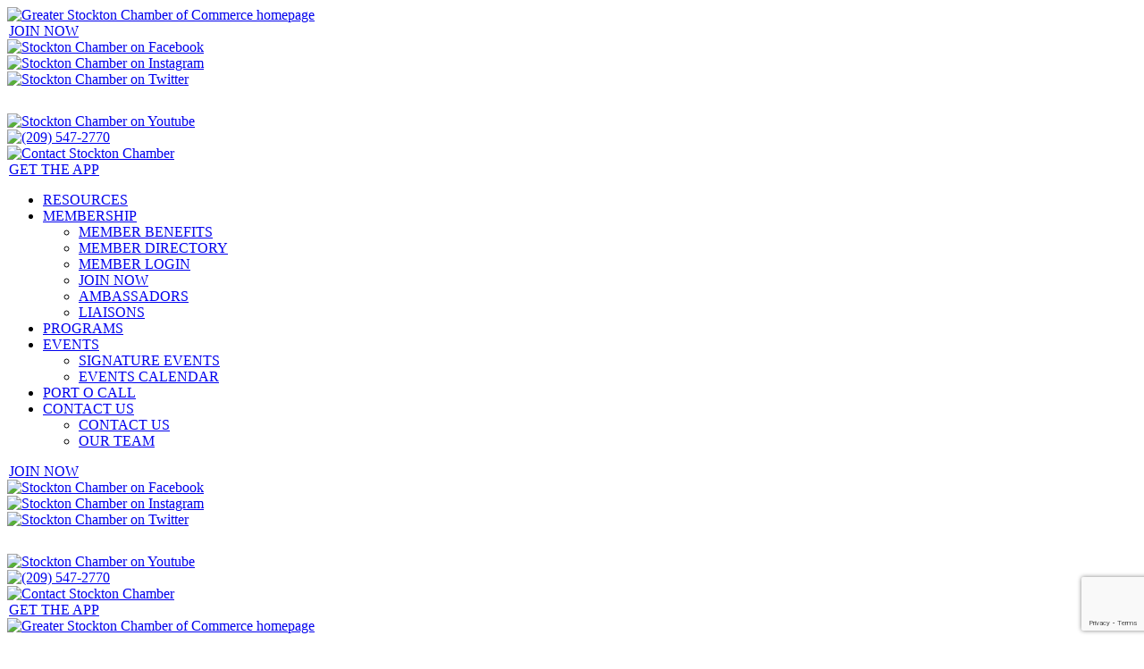

--- FILE ---
content_type: text/html; charset=utf-8
request_url: https://cm.stocktonchamber.org/list/member/valley-brewing-co-5009303.htm
body_size: 20179
content:

<!doctype html>
<html class="no-js no-touch"  lang="en">
<head>
<!-- start injected HTML (CCID=2412) -->
<!-- page template: https://stocktonchamber.org/micronet-template/ -->
<title>Valley Brewing Co. | Restaurants</title>
<meta name="description" content="Valley Brewing Co., Inc. | Restaurants" />
<link href="https://cm.stocktonchamber.org/integration/customerdefinedcss?_=swfNaQ2" rel="stylesheet" type="text/css" />
<!-- link for rss not inserted -->
<link rel="canonical" href="https://cm.stocktonchamber.org/list/member/valley-brewing-co-5009303.htm" />
<!-- end injected HTML -->

    <meta charset="utf-8" />
	<title></title>

	<meta http-equiv="x-ua-compatible" content="ie=edge" />
    <meta name="viewport" content="width=device-width, initial-scale=1.0, viewport-fit=cover" />

	<meta name="theme-version" content="6.23.2" />
	<meta name="foundation-version" content="6.9.0" />

	
<!-- USERWAY ADA Widget -->
<script src="https://cdn.userway.org/widget.js" data-account="0UG6F9MfMc"></script>

<!-- Google tag (gtag.js) -->
<script async src="https://www.googletagmanager.com/gtag/js?id=G-69GLME3CKS"></script>
<script>
  window.dataLayer = window.dataLayer || [];
  function gtag(){dataLayer.push(arguments);}
  gtag('js', new Date());

  gtag('config', 'G-69GLME3CKS');
</script>

<!-- Clarity -->
<script type="text/javascript">
    (function(c,l,a,r,i,t,y){
        c[a]=c[a]||function(){(c[a].q=c[a].q||[]).push(arguments)};
        t=l.createElement(r);t.async=1;t.src="https://www.clarity.ms/tag/"+i;
        y=l.getElementsByTagName(r)[0];y.parentNode.insertBefore(t,y);
    })(window, document, "clarity", "script", "nms0u6s7do");
</script>
<meta http-equiv="Content-Type" content="text/html; charset=utf-8" />
		
		<meta name="generator" content="RapidWeaver" />
		<link rel="apple-touch-icon" sizes="167x167" href="https://stocktonchamber.org/resources/medium.png" />
<link rel="apple-touch-icon" sizes="180x180" href="https://stocktonchamber.org/resources/icon.png" />
<link rel="apple-touch-icon" sizes="152x152" href="https://stocktonchamber.org/resources/small.png" />
<link rel="mask-icon" href="https://stocktonchamber.org/resources/icon.svg" color="rgba(255,255,255,1.00)" /><link rel="icon" type="image/png" href="https://stocktonchamber.org/resources/favicon_medium.png" sizes="32x32" />
<link rel="icon" type="image/png" href="https://stocktonchamber.org/resources/favicon_small.png" sizes="16x16" />
<link rel="icon" type="image/png" href="https://stocktonchamber.org/resources/favicon_large.png" sizes="64x64" />

	<meta name="twitter:card" content="summary"><meta name="twitter:image" content="https://stocktonchamber.org/resources/banner.jpeg">
	<meta name="twitter:url" content="https://stocktonchamber.org/micronet-template/index.php">
	
	
	

	<base href="https://stocktonchamber.org/micronet-template/">

	<link rel="stylesheet" type="text/css" media="all" href="../rw_common/themes/foundation6/consolidated.css?rwcache=788137955" />
		

	<template id="plugin-header">
        		<link rel='stylesheet' type='text/css' media='all' href='../rw_common/plugins/stacks/stacks.css?rwcache=788137955' />
<link rel="stylesheet" type="text/css" media="all" href="../rw_common/plugins/stacks/animate.min.css?rwcache=788137955" /><link rel="stylesheet" type="text/css" media="all" href="../rw_common/plugins/stacks/fa5pro.css?rwcache=788137955" />		<link rel='stylesheet' type='text/css' media='all' href='files/stacks_page_page50.css?rwcache=788137955' />
        <script type='text/javascript' charset='utf-8' src='../rw_common/plugins/stacks/jquery-2.2.4.min.js?rwcache=788137955'></script>
        
        
        
<script type="text/javascript" charset="utf-8" src="../rw_common/plugins/stacks/movingbox.min.js?rwcache=788137955"></script><script type="text/javascript" charset="utf-8" src="../rw_common/plugins/stacks/gsap/ScrollTrigger.min.js?rwcache=788137955"></script><script type="text/javascript" charset="utf-8" src="../rw_common/plugins/stacks/gsap/gsap.min.js?rwcache=788137955"></script><script type="text/javascript" charset="utf-8" src="../rw_common/plugins/stacks/gsap/jquery.gsap3.min.js?rwcache=788137955"></script>		
<link rel="dns-prefetch" href="//fonts.googleapis.com"> <link rel="preconnect" href="https://fonts.googleapis.com" crossorigin>

		<script type='text/javascript' charset='utf-8' src='files/stacks_page_page50.js?rwcache=788137955'></script>
        <meta name="formatter" content="Stacks v5.3.3b1 (6442)" >
		<meta class="stacks 5 stack version" id="ws.foundation.styles.padding" name="Padding" content="6.23.2">
		<meta class="stacks 5 stack version" id="ws.foundation.2col" name="2 Columns" content="6.23.2">
		<meta class="stacks 5 stack version" id="ws.foundation.styles.color" name="Component Colors" content="6.23.2">
		<meta class="stacks 5 stack version" id="ws.foundation.styles.shadow2" name="Shadow" content="6.23.2">
		<meta class="stacks 5 stack version" id="ws.foundation.3col" name="3 Columns" content="6.23.2">
		<meta class="stacks 5 stack version" id="ws.foundation.styles.border3" name="Border" content="6.23.2">
		<meta class="stacks 5 stack version" id="ws.foundation.styles.bg4" name="Background" content="6.23.2">
		<meta class="stacks 5 stack version" id="com.joeworkman.stacks.tardis.s3" name="Tardis" content="1.8.1">
		<meta class="stacks 5 stack version" id="ws.foundation.swpack.clippath" name="Clip Path ⊕" content="6.16.2">
		<meta class="stacks 5 stack version" id="ws.movingbox3.arrows" name="Nav Arrows" content="3.1.12">
		<meta class="stacks 5 stack version" id="ws.foundation.group" name="Group" content="6.23.2">
		<meta class="stacks 5 stack version" id="ws.foundation.styles" name=" Site Styles" content="6.23.2">
		<meta class="stacks 5 stack version" id="ws.foundation.submenu" name="SubMenu" content="6.23.2">
		<meta class="stacks 5 stack version" id="ws.pen" name="Pen" content="1.7.0">
		<meta class="stacks 5 stack version" id="ws.foundation.styles.radius" name="Rounding" content="6.23.2">
		<meta class="stacks 5 stack version" id="ws.foundation.menu.item" name="Menu Item" content="6.23.2">
		<meta class="stacks 5 stack version" id="ws.foundation.utilityclasses" name="Utility Classes" content="6.23.2">
		<meta class="stacks 5 stack version" id="ws.foundation.styles.height" name="Height" content="6.23.2">
		<meta class="stacks 5 stack version" id="ws.foundation.styles.width" name="Width" content="6.23.2">
		<meta class="stacks 5 stack version" id="ws.foundation.picture" name="Picture" content="6.23.2">
		<meta class="stacks 5 stack version" id="ws.foundation.googlefont" name="Google Font" content="6.23.2">
		<meta class="stacks 5 stack version" id="ws.foundation.styles.position.611" name="Position" content="6.23.2">
		<meta class="stacks 5 stack version" id="ws.starterpack.pen" name="Pen" content="1.9.5">
		<meta class="stacks 5 stack version" id="ws.foundation.link.container" name="Link Container" content="6.23.2">
		<meta class="stacks 5 stack version" id="ws.movingbox3" name="MovingBox 3" content="3.1.12">
		<meta class="stacks 5 stack version" id="ws.foundation.styles.margin" name="Margin" content="6.23.2">
		<meta class="stacks 5 stack version" id="ws.foundation.fa5.css" name="Font Awesome 5 CSS + Fonts" content="6.23.2">
		<meta class="stacks 5 stack version" id="ws.foundation.blockcell" name="Blockgrid Cell" content="6.23.2">
		<meta class="stacks 5 stack version" id="ws.foundation.container" name=" Container" content="6.23.2">
		<meta class="stacks 5 stack version" id="ws.foundation.swatch" name="Swatches" content="6.23.2">
		<meta class="stacks 5 stack version" id="ws.foundation.accordmenu" name="Accordion Menu" content="6.23.2">
		<meta class="stacks 5 stack version" id="ws.foundation.hamburger" name="Hamburger" content="6.23.2">
		<meta class="stacks 5 stack version" id="ws.movingbox3.image" name="Image Slide" content="3.1.12">
		<meta class="stacks 5 stack version" id="ws.foundation.text" name="Text" content="6.23.2">
		<meta class="stacks 5 stack version" id="ws.foundation.blockgrid" name="Block Grid" content="6.23.2">
		<meta class="stacks 5 stack version" id="ws.foundation.close" name="Close" content="6.23.2">
		<meta class="stacks 5 stack version" id="ws.foundation.menu" name="Menu" content="6.23.2">
		<meta class="stacks 5 stack version" id="ws.foundation.dropmenu" name="Dropdown" content="6.23.2">
		<meta class="stacks 5 stack version" id="ws.foundation.link" name="Link" content="6.23.2">
		<meta class="stacks 5 stack version" id="ws.foundation.header" name="Header" content="6.23.2">
		<meta class="stacks 5 stack version" id="ws.foundation.styles.menu" name="Menu Styles" content="6.23.2">
		<meta class="stacks 5 stack version" id="ws.foundation.html" name="HTML" content="6.23.2">
		<meta class="stacks 5 stack version" id="ws.foundation.css" name="CSS" content="6.23.2">
		<meta class="stacks 5 stack version" id="ws.foundation.lightbox" name="Lightbox" content="6.23.2">
		<meta class="stacks 5 stack version" id="ws.foundation.1col" name="1 Column" content="6.23.2">
		<meta class="stacks 5 stack version" id="uk.co.doobox.responsiveshim" name="Responsive Shim" content="1.0.3">
		

	</template>

	<script integrity="sha384-L6Plmo9wRdbut7vf9+1Uod3iRjzt/Q3BvxIIr3SGZQlQh47LOxwfUSL/APINqgi7">const pluginHeader=document.getElementById("plugin-header").content.cloneNode(!0),pluginScripts=Array.from(pluginHeader.querySelectorAll("script")).filter((e=>!e.outerHTML.match(/jquery-\d\.\d\.\d\.min\.js/))),pluginStyles=Array.from(pluginHeader.querySelectorAll("link"));!function(){const e="127.0.0.1"===location.hostname,t=e=>e+"?v="+Math.random().toString(36).substring(2,15);pluginScripts.map((r=>(e&&r.hasAttribute("src")&&(r.src=t(r.src)),r)));let r=!1;const n=r=>{if("stylesheet"!==r.rel)return void document.head.appendChild(r);const n=["stacks_page_page"];for(const e of n)if(r.href.match(e))return void document.write(r.outerHTML);e&&(r.href=t(r.href)),r.media="print",r.addEventListener("load",(e=>e.target.media="all"),{once:!0}),document.head.appendChild(r)};for(const e of pluginStyles)"preload"!==e.rel&&(e.href.match("stacks.css")||(e.href.match("fa5pro.css")&&(r=!0),e.href.match("js-fa5pro.css")||!0===r&&e.href.match("font-awesome.min.css")||n(e)));const o=e=>{const t=document.createElement("link");t.rel="preload",t.as="script",t.href=e.src,document.head.appendChild(t)},c=pluginScripts.filter((e=>e.hasAttribute("src")));for(const e of c)o(e)}();</script>

    <link rel="preload" as="script" href="../rw_common/themes/foundation6/foundation.js?rwcache=788137955" />
    <link rel="preload" as="script" href="../rw_common/themes/foundation6/jquery.min.js?rwcache=788137955" />
    <link rel="preload" as="script" href="../rw_common/themes/foundation6/what-input.min.js?rwcache=788137955" />

	
	<!-- 12/22/25 -->
    <!-- jQuery first, then Popper.js, then Bootstrap JS -->
    <script src="https://code.jquery.com/jquery-3.7.1.min.js" crossorigin="anonymous"></script>
    <script type="text/javascript" src="https://code.jquery.com/ui/1.13.2/jquery-ui.min.js"></script>
<script src="https://cm.stocktonchamber.org/Content/bundles/SEO4?v=jX-Yo1jNxYBrX6Ffq1gbxQahkKjKjLSiGjCSMnG9UuU1"></script>
    <script type="text/javascript" src="https://ajax.aspnetcdn.com/ajax/globalize/0.1.1/globalize.min.js"></script>
    <script type="text/javascript" src="https://ajax.aspnetcdn.com/ajax/globalize/0.1.1/cultures/globalize.culture.en-US.js"></script>
    <!-- Required meta tags -->
    <meta charset="utf-8">
    <meta name="viewport" content="width=device-width, initial-scale=1, shrink-to-fit=no">
    <link rel="stylesheet" href="https://code.jquery.com/ui/1.13.2/themes/base/jquery-ui.css" type="text/css" media="all" />
    <script type="text/javascript">
        var MNI = MNI || {};
        MNI.CurrentCulture = 'en-US';
        MNI.CultureDateFormat = 'M/d/yyyy';
        MNI.BaseUrl = 'https://cm.stocktonchamber.org';
        MNI.jQuery = jQuery.noConflict(true);
        MNI.Page = {
            Domain: 'cm.stocktonchamber.org',
            Context: 299,
            Category: null,
            Member: 5009303,
            MemberPagePopup: true
        };
        MNI.LayoutPromise = new Promise(function (resolve) {
            MNI.LayoutResolution = resolve;
        });
        MNI.MemberFilterUrl = 'list';
    </script>


    <script src="https://www.google.com/recaptcha/enterprise.js?render=6LfI_T8rAAAAAMkWHrLP_GfSf3tLy9tKa839wcWa" async defer></script>
    <script>

        const SITE_KEY = '6LfI_T8rAAAAAMkWHrLP_GfSf3tLy9tKa839wcWa';

        // Repeatedly check if grecaptcha has been loaded, and call the callback once it's available
        function waitForGrecaptcha(callback, retries = 10, interval = 1000) {
            if (typeof grecaptcha !== 'undefined' && grecaptcha.enterprise.execute) {
                callback();
            } else if (retries > 0) { 
                setTimeout(() => {
                    waitForGrecaptcha(callback, retries - 1, interval);
                }, interval);
            } else {
                console.error("grecaptcha is not available after multiple attempts");
            }
        }

        // Generates a reCAPTCHA v3 token using grecaptcha.enterprise and injects it into the given form.
        // If the token input doesn't exist, it creates one. Then it executes the callback with the token.
        function setReCaptchaToken(formElement, callback, action = 'submit') {
            grecaptcha.enterprise.ready(function () {
                grecaptcha.enterprise.execute(SITE_KEY, { action: action }).then(function (token) {

                    MNI.jQuery(function ($) {
                        let input = $(formElement).find("input[name='g-recaptcha-v3']");

                        if (input.length === 0) {
                            input = $('<input>', {
                                type: 'hidden',
                                name: 'g-recaptcha-v3',
                                value: token
                            });
                            $(formElement).append(input);
                        }
                        else
                            $(input).val(token);

                        if (typeof callback === 'function') callback(token);
                    })

                });
            });
        }

    </script>




<script src="https://cm.stocktonchamber.org/Content/bundles/MNI?v=34V3-w6z5bLW9Yl7pjO3C5tja0TdKeHFrpRQ0eCPbz81"></script>


    <meta property='og:url' content='https://cm.stocktonchamber.org/list/member/valley-brewing-co-5009303.htm' />
<meta property='og:title' content='Valley Brewing Co.' />
<meta property='og:image' content='https://chambermaster.blob.core.windows.net/images/chambers/2412/ChamberImages/logo/200x200/GSCC-Insignia.png' />

    <!-- Bootstrap CSS -->
    <link type="text/css" href="https://cm.stocktonchamber.org/Content/SEO4/css/bootstrap/bootstrap-ns.min.css" rel="stylesheet" />
<link href="https://cm.stocktonchamber.org/Content/SEO4/css/fontawesome/css/fa.bundle?v=ruPA372u21djZ69Q5Ysnch4rq1PR55j8o6h6btgP60M1" rel="stylesheet"/>
<link href="https://cm.stocktonchamber.org/Content/SEO4/css/v4-module.bundle?v=teKUclOSNwyO4iQ2s3q00X0U2jxs0Mkz0T6S0f4p_241" rel="stylesheet"/>
<meta name="referrer" content="origin" /></head>

<body class="antialiased">



<div id='stacks_out_1' class='stacks_top'><div id='stacks_in_1' class=''><div id='stacks_out_645' class='stacks_out'><div id='stacks_in_645' class='stacks_in '>  <link type="text/css" rel="stylesheet" media="all" href="../rw_common/plugins/stacks/utility.css?rwcache=788137955" />   <link type="text/css" rel="stylesheet" media="print" onload="this.media='all'" href="../rw_common/plugins/stacks/utility-extra.css?rwcache=788137955" />      
  <link href="../rw_common/plugins/stacks/fa5-fonts/v4-shims.css?rwcache=788137955" rel="stylesheet">    
     <link rel="preload" as="style" onload="this.rel='stylesheet'" href="https://fonts.googleapis.com/css?family=Inter:400,900&display=swap" media="all" >   
   <link rel="preload" as="style" onload="this.rel='stylesheet'" href="https://fonts.googleapis.com/css?family=Lato:400,700&display=swap" media="all" >   
    
  <div class='slice empty out'><div class='slice empty in'></div></div>   
     
 
 
  
  
 
 
 
  <style>   .bordered {
	border: 0.125rem solid #ffffff;
}   </style>   
 
 
  <style>   .staff-block {
  border-radius: 50%;
}   </style>   
 
 
 
  
  
 
 
 
  <style>   .hollow_button:hover {
	background-color: #082445 !important;
	color: #FFFFFF !important;
}

.standard_button:hover {
	background-color: #FFFFFF !important;
	color: #082445 !important;
}   </style>   
  
  
 
  <style>   .video-container {
  position: relative;
  width: 100%;
  padding-bottom: 56.25%;
}   </style>   
 
  
  
 
  
 
</div></div><div id='stacks_out_646' class='stacks_out'><div id='stacks_in_646' class='stacks_in '>   <header       class='container   overflow-visible     '>       <style>   #skiptocontent a {
    padding: 6px;
    position: absolute;
    top: -40px;
    left: 0px;
    color: white;
    border-right: 1px solid white;
    border-bottom: 1px solid white;
    border-bottom-right-radius: 8px;
    background: #BF1722;
    -webkit-transition: top .5s ease-out;
    transition: top .5s ease-out;
    z-index: 100;
}

#skiptocontent a:focus {
    position: absolute;
    left: 0px;
    top: 0px;
    outline-color: transparent;
    -webkit-transition: top .05s ease-in;
    transition: top .05s ease-in;
}   </style>   
  
<div id="skiptocontent"><a href="#maincontent" class="">skip to main content</a></div> 
  
   <section       class='container  show-for-large overflow-visible     '>   <div class="grid-container full">  <div class='grid-x          align-middle    '> <div class="cell small-12 medium-12 large-3"> <div class='grid-x   align-center           '> <div class="cell small-12 medium-auto ">   <a href="https://stocktonchamber.org/" title="HOME">   <picture class=" stacks_in_646_2407"  oncontextmenu="return false;"> <div class='slice empty out'><div class='slice empty in'></div></div>   <img class=" float-center   " loading="auto" srcset='https://stocktonchamber.org/img/gscc.png' src="https://stocktonchamber.org/img/gscc.png" alt="Greater Stockton Chamber of Commerce homepage" draggable="false" width="300" height="87"/>      </picture>   </a>   
 </div> </div> 
 </div> <div class="cell small-12 medium-12 large-auto"> <div class='grid-x   align-center         bg:primary nav_clip px:40 py:8  '> <div class="cell small-12 medium-auto "> <div class='grid-x   align-center       align-middle    '> <div class="cell small-12 medium-shrink large-shrink">   <a href="https://stocktonchamber.org/membership/tiers/" role="button" target="_self" class="button   medium       rounded  bordered alert     m:0 px:12 py:8 mr:16"       aria-label="Join Now"      >JOIN NOW</a>    
 </div> <div class="cell small-12 medium-shrink large-shrink">   <div class='grid-x  small-up-7              '>  <div class="cell  stacks_in_646_2348 ">  <a href="http://www.facebook.com/Stockton.Chamber.of.Commerce/" target="_blank" class="link-container   mx:12"       aria-label="Stockton Chamber on Facebook - open in a new tab"     >     <picture class=" stacks_in_646_2352"  oncontextmenu="return false;"> <div class='slice empty out'><div class='slice empty in'></div></div>   <img class=" float-center   " loading="auto" srcset='https://oneeleven.surf/img/icons/facebook-white.png' src="https://oneeleven.surf/img/icons/facebook-white.png" alt="Stockton Chamber on Facebook" draggable="false" width="25" height="25"/>      </picture>    
  </a>  
 </div> 
<div class="cell  stacks_in_646_2355 ">  <a href="http://www.instagram.com/stocktonchamberofcommerce/" target="_blank" class="link-container   mx:12"       aria-label="Stockton Chamber on Instagram - open in a new tab"     >     <picture class=" stacks_in_646_2358"  oncontextmenu="return false;"> <div class='slice empty out'><div class='slice empty in'></div></div>   <img class=" float-center   " loading="auto" srcset='https://oneeleven.surf/img/icons/instagram-white.png' src="https://oneeleven.surf/img/icons/instagram-white.png" alt="Stockton Chamber on Instagram" draggable="false" width="25" height="25"/>      </picture>    
  </a>  
 </div> 
<div class="cell  stacks_in_646_2361 ">  <a href="http://twitter.com/StknChamber" target="_blank" class="link-container   mx:12"       aria-label="Stockton Chamber on Twitter - open in a new tab"     >     <picture class=" stacks_in_646_2364"  oncontextmenu="return false;"> <div class='slice empty out'><div class='slice empty in'></div></div>   <img class=" float-center   " loading="auto" srcset='https://oneeleven.surf/img/icons/twitter-white.png' src="https://oneeleven.surf/img/icons/twitter-white.png" alt="Stockton Chamber on Twitter" draggable="false" width="25" height="25"/>      </picture>    
  </a>  
 </div> 
<div class="cell  stacks_in_646_2367 ">  <a href="https://www.linkedin.com/company/greater-stockton-chamber-of-commerce" target="_blank" class="link-container   mx:12"       aria-label="Stockton Chamber on LinkedIn - open in a new tab"     >     <picture class=" stacks_in_646_2370"  oncontextmenu="return false;"> <div class='slice empty out'><div class='slice empty in'></div></div>   <img class=" float-center   " loading="auto" srcset='https://oneeleven.surf/img/icons/linkedin-white.png' src="https://oneeleven.surf/img/icons/linkedin-white.png" alt="Stockton Chamber on LinkedIn" draggable="false" width="25" height="25"/>      </picture>    
  </a>  
 </div> 
<div class="cell  stacks_in_646_2373 ">  <a href="https://www.youtube.com/channel/UCVO2nGBrw7F_d-Jbw45Q2aQ" target="_blank" class="link-container   mx:12"       aria-label="Stockton Chamber on Youtube - open in a new tab"     >     <picture class=" stacks_in_646_2376"  oncontextmenu="return false;"> <div class='slice empty out'><div class='slice empty in'></div></div>   <img class=" float-center   " loading="auto" srcset='https://oneeleven.surf/img/icons/youtube-white.png' src="https://oneeleven.surf/img/icons/youtube-white.png" alt="Stockton Chamber on Youtube" draggable="false" width="25" height="25"/>      </picture>    
  </a>  
 </div> 
<div class="cell  stacks_in_646_2379 ">  <a href="tel:209-547-2770" target="_self" class="link-container   mx:12"       aria-label="(209) 547-2770"     >     <picture class=" stacks_in_646_2382"  oncontextmenu="return false;"> <div class='slice empty out'><div class='slice empty in'></div></div>   <img class=" float-center   " loading="auto" srcset='https://oneeleven.surf/img/icons/phone-white.png' src="https://oneeleven.surf/img/icons/phone-white.png" alt="(209) 547-2770" draggable="false" width="25" height="25"/>      </picture>    
  </a>  
 </div> 
<div class="cell  stacks_in_646_2385 ">  <a href="../contact-us/" target="_self" class="link-container   mx:12"          >     <picture class=" stacks_in_646_2388"  oncontextmenu="return false;"> <div class='slice empty out'><div class='slice empty in'></div></div>   <img class=" float-center   " loading="auto" srcset='https://oneeleven.surf/img/icons/envelope-white.png' src="https://oneeleven.surf/img/icons/envelope-white.png" alt="Contact Stockton Chamber" draggable="false" width="25" height="25"/>      </picture>    
  </a>  
 </div> 
 </div> 
 </div> <div class="cell small-12 medium-shrink large-shrink">   <a href="https://stocktonchamber.org/app" role="button" target="_self" class="button   medium       rounded  bordered alert     m:0 px:12 py:8 ml:16"           >GET THE APP</a>    
 </div> </div> 
 </div> </div> 
<div class='grid-x              '> <div class="cell small-12 medium-auto "> <nav>  <ul class='menu dropdown style-active  style-active-parents    topnav align-center   '  data-dropdown-menu   data-disable-hover="false" data-autoclose="true" data-hover-delay="50" data-click-open="false" data-closing-time="500" data-alignment="auto" data-close-on-click="true" data-close-on-click-inside="true" data-force-follow="true" >   <li class="  "    > <a href="https://stocktonchamber.org/business-resources" title="RESOURCES">RESOURCES</a>  </li> 
<li class="  "    > <a href="javascript:void(0)">MEMBERSHIP</a>  <ul class="menu submenu vertical nested "> <li class="  "    > <a href="https://stocktonchamber.org/membership">MEMBER BENEFITS</a>  </li> 
<li class="  "    > <a href="http://cm.stocktonchamber.org/list/" title="Membership Directory" aria-label="Membership Directory">MEMBER DIRECTORY</a>  </li> 
<li class="  "    > <a href="http://cm.stocktonchamber.org/login/" target="_blank">MEMBER LOGIN</a>  </li> 
<li class="  "    > <a href="https://stocktonchamber.team/welcome" target="_blank" aria-label="JOIN NOW - open in a new tab">JOIN NOW</a>  </li> 
<li class="  "    > <a href="https://cm.stocktonchamber.org/groups/GroupRoster/ambassador-committee-5022323">AMBASSADORS</a>  </li> 
<li class="  "    > <a href="https://cm.stocktonchamber.org/groups/GroupRoster/liaison-committee-5022218">LIAISONS</a>  </li> 
 </ul>  
 </li> 
<li class="  "    > <a href="https://stocktonchamber.org/programs" title="PROGRAMS">PROGRAMS</a>  </li> 
<li class="  "    > <a href="javascript:void(0)">EVENTS</a>  <ul class="menu submenu vertical nested "> <li class="  "    > <a href="https://stocktonchamber.org/events" title="EVENTS">SIGNATURE EVENTS</a>  </li> 
<li class="  "    > <a href="http://cm.stocktonchamber.org/events/calendarcatgid/5024278" title="Events Calendar" aria-label="Events Calendar">EVENTS CALENDAR</a>  </li> 
 </ul>  
 </li> 
<li class="  "    > <a href="https://stocktonchamber.org/port-o-call" title="PORT O CALL">PORT O CALL</a>  </li> 
<li class="  "    > <a href="javascript:void(0)">CONTACT US</a>  <ul class="menu submenu vertical nested "> <li class="  "    > <a href="https://stocktonchamber.org/contact-us" title="CONTACT US">CONTACT US</a>  </li> 
<li class="  "    > <a href="https://stocktonchamber.org/team" title="Our Team">OUR TEAM</a>  </li> 
 </ul>  
 </li> 
 </ul> </nav> 
 </div> </div> 
 </div> </div> 
  </div>   </section>   
  
   <section       class='container  hide-for-large overflow-visible     '>   <div class="grid-container full">  <div class='grid-x   align-center        hide-for-small-only bg:primary py:8  '> <div class="cell small-12 medium-auto "> <div class='grid-x   align-center       align-middle    '> <div class="cell small-12 medium-shrink large-shrink">   <a href="https://stocktonchamber.org/membership/tiers/" role="button" target="_self" class="button   medium       rounded  bordered alert     m:0 px:12 py:8 mr:16"       aria-label="JOIN NOW"      >JOIN NOW</a>    
 </div> <div class="cell small-12 medium-shrink large-shrink">   <div class='grid-x  small-up-7              '>  <div class="cell  stacks_in_646_2304 ">  <a href="http://www.facebook.com/Stockton.Chamber.of.Commerce/" target="_blank" class="link-container   mx:12"       aria-label="Stockton Chamber on Facebook - open in a new tab"     >     <picture class=" stacks_in_646_2308"  oncontextmenu="return false;"> <div class='slice empty out'><div class='slice empty in'></div></div>   <img class=" float-center   " loading="auto" srcset='https://oneeleven.surf/img/icons/facebook-white.png' src="https://oneeleven.surf/img/icons/facebook-white.png" alt="Stockton Chamber on Facebook" draggable="false" width="25" height="25"/>      </picture>    
  </a>  
 </div> 
<div class="cell  stacks_in_646_2311 ">  <a href="http://www.instagram.com/stocktonchamberofcommerce/" target="_blank" class="link-container   mx:12"       aria-label="Stockton Chamber on Instagram - open in a new tab"     >     <picture class=" stacks_in_646_2314"  oncontextmenu="return false;"> <div class='slice empty out'><div class='slice empty in'></div></div>   <img class=" float-center   " loading="auto" srcset='https://oneeleven.surf/img/icons/instagram-white.png' src="https://oneeleven.surf/img/icons/instagram-white.png" alt="Stockton Chamber on Instagram" draggable="false" width="25" height="25"/>      </picture>    
  </a>  
 </div> 
<div class="cell  stacks_in_646_2317 ">  <a href="http://twitter.com/StknChamber" target="_blank" class="link-container   mx:12"       aria-label="Stockton Chamber on Twitter - open in a new tab"     >     <picture class=" stacks_in_646_2320"  oncontextmenu="return false;"> <div class='slice empty out'><div class='slice empty in'></div></div>   <img class=" float-center   " loading="auto" srcset='https://oneeleven.surf/img/icons/twitter-white.png' src="https://oneeleven.surf/img/icons/twitter-white.png" alt="Stockton Chamber on Twitter" draggable="false" width="25" height="25"/>      </picture>    
  </a>  
 </div> 
<div class="cell  stacks_in_646_2323 ">  <a href="https://www.linkedin.com/company/greater-stockton-chamber-of-commerce" target="_blank" class="link-container   mx:12"       aria-label="Stockton Chamber on LinkedIn - open in a new tab"     >     <picture class=" stacks_in_646_2326"  oncontextmenu="return false;"> <div class='slice empty out'><div class='slice empty in'></div></div>   <img class=" float-center   " loading="auto" srcset='https://oneeleven.surf/img/icons/linkedin-white.png' src="https://oneeleven.surf/img/icons/linkedin-white.png" alt="Stockton Chamber on LinkedIn" draggable="false" width="25" height="25"/>      </picture>    
  </a>  
 </div> 
<div class="cell  stacks_in_646_2329 ">  <a href="https://www.youtube.com/channel/UCVO2nGBrw7F_d-Jbw45Q2aQ" target="_blank" class="link-container   mx:12"       aria-label="Stockton Chamber on Youtube - open in a new tab"     >     <picture class=" stacks_in_646_2332"  oncontextmenu="return false;"> <div class='slice empty out'><div class='slice empty in'></div></div>   <img class=" float-center   " loading="auto" srcset='https://oneeleven.surf/img/icons/youtube-white.png' src="https://oneeleven.surf/img/icons/youtube-white.png" alt="Stockton Chamber on Youtube" draggable="false" width="25" height="25"/>      </picture>    
  </a>  
 </div> 
<div class="cell  stacks_in_646_2335 ">  <a href="tel:209-547-2770" target="_self" class="link-container   mx:12"       aria-label="(209) 547-2770"     >     <picture class=" stacks_in_646_2338"  oncontextmenu="return false;"> <div class='slice empty out'><div class='slice empty in'></div></div>   <img class=" float-center   " loading="auto" srcset='https://oneeleven.surf/img/icons/phone-white.png' src="https://oneeleven.surf/img/icons/phone-white.png" alt="(209) 547-2770" draggable="false" width="25" height="25"/>      </picture>    
  </a>  
 </div> 
<div class="cell  stacks_in_646_2341 ">  <a href="../contact-us/" target="_self" class="link-container   mx:12"          >     <picture class=" stacks_in_646_2344"  oncontextmenu="return false;"> <div class='slice empty out'><div class='slice empty in'></div></div>   <img class=" float-center   " loading="auto" srcset='https://oneeleven.surf/img/icons/envelope-white.png' src="https://oneeleven.surf/img/icons/envelope-white.png" alt="Contact Stockton Chamber" draggable="false" width="25" height="25"/>      </picture>    
  </a>  
 </div> 
 </div> 
 </div> <div class="cell small-12 medium-shrink large-shrink">   <a href="https://stocktonchamber.org/app" role="button" target="_self" class="button   medium       rounded  bordered alert     m:0 px:12 py:8 ml:16"           >GET THE APP</a>    
 </div> </div> 
 </div> </div> 
<div class='grid-x      grid-padding-x    align-middle    '> <div class="cell small-7 medium-4 large-3"> <div class='grid-x   align-center           '> <div class="cell small-12 medium-auto ">   <a href="../" title="HOME">   <picture class=" stacks_in_646_2409"  oncontextmenu="return false;"> <div class='slice empty out'><div class='slice empty in'></div></div>   <img class=" float-center   " loading="auto" srcset='https://stocktonchamber.org/img/gscc.png' src="https://stocktonchamber.org/img/gscc.png" alt="Greater Stockton Chamber of Commerce homepage" draggable="false" width="300" height="87"/>      </picture>   </a>   
 </div> </div> 
 </div> <div class="cell auto medium-auto large-auto"> <div class='grid-x   align-right           '> <div class="cell shrink  ">  <button class="menu-icon  " type="button"  data-open="lightboxmenu"     style="  --hamburger-color  : rgba(25, 58, 107, 1.00);   --hamburger-width  : 1.5rem; --hamburger-height : 1rem; --hamburger-weight : 3px;  "  aria-label="Open Menu" ></button>   
 </div> </div> 
 </div> </div> 
  </div>   </section>   
    
 
 
  
<div id="lightboxmenu" class="reveal  full-on-small pt:48" data-overlay="true" data-animation-in="slide-in-left" data-animation-out="slide-out-left" data-close-on-click="true" data-close-on-esc="true" data-multiple-opened="false" data-deep-link="true" data-reset-on-close="false" data-v-offset="0" data-h-offset="0"  data-reveal> <button class="close-button color:primary" aria-label="Close Alert" type="button" data-close> <span aria-hidden="true">&times;</span> </button> 
<nav>  <ul class='menu accordion-menu vertical  open-active style-active  topnav     ' data-parent-link="false" data-slide-speed="250" data-submenu-toggle="false" data-submenu-toggle-text="Open Submenu" data-multi-open="false"   data-accordion-menu  >   <li class="  "    > <a href="tel:209-547-2770" title="tel:209-547-2770" aria-label="(209) 547-2770">(209) 547-2770</a>  </li> 
<li class="  "    > <a href="https://stocktonchamber.org/" title="HOME" aria-label="Greater Stockton Chamber of Commerce homepage">HOME</a>  </li> 
<li class="  "    > <a href="https://stocktonchamber.org/business-resources" title="RESOURCES">RESOURCES</a>  </li> 
<li class="  "    > <a href="javascript:void(0)" title=" ">MEMBERSHIP</a>  <ul class="menu submenu vertical nested "> <li class="  "    > <a href="https://stocktonchamber.org/membership">MEMBER BENEFITS</a>  </li> 
<li class="  "    > <a href="http://cm.stocktonchamber.org/list/" title="Membership Directory" aria-label="Membership Directory">MEMBER DIRECTORY</a>  </li> 
<li class="  "    > <a href="http://cm.stocktonchamber.org/login/" target="_blank">MEMBER LOGIN</a>  </li> 
<li class="  "    > <a href="https://stocktonchamber.team/welcome" target="_blank" aria-label="JOIN NOW - open in a new tab">JOIN NOW</a>  </li> 
<li class="  "    > <a href="https://cm.stocktonchamber.org/groups/GroupRoster/ambassador-committee-5022323">AMBASSADORS</a>  </li> 
<li class="  "    > <a href="https://cm.stocktonchamber.org/groups/GroupRoster/liaison-committee-5022218">LIAISONS</a>  </li> 
 </ul>  
 </li> 
<li class="  "    > <a href="https://stocktonchamber.org/programs" title="PROGRAMS">PROGRAMS</a>  </li> 
<li class="  "    > <a href="javascript:void(0)">EVENTS</a>  <ul class="menu submenu vertical nested "> <li class="  "    > <a href="https://stocktonchamber.org/events" title="EVENTS">SIGNATURE EVENTS</a>  </li> 
<li class="  "    > <a href="http://cm.stocktonchamber.org/events/calendarcatgid/5024278" title="Events Calendar" aria-label="Events Calendar">EVENTS CALENDAR</a>  </li> 
 </ul>  
 </li> 
<li class="  "    > <a href="https://stocktonchamber.org/port-o-call" title="PORT O CALL">PORT O CALL</a>  </li> 
<li class="  "    > <a href="javascript:void(0)">CONTACT US</a>  <ul class="menu submenu vertical nested "> <li class="  "    > <a href="https://stocktonchamber.org/contact-us" title="CONTACT US">CONTACT US</a>  </li> 
<li class="  "    > <a href="https://stocktonchamber.org/team" title="Our Team">OUR TEAM</a>  </li> 
 </ul>  
 </li> 
 </ul> </nav> 
<div class='grid-x            py:20  '> <div class="cell small-12 medium-auto "> <div class="text-center  ">  <a href="https://stocktonchamber.org/membership/tiers/" role="button" target="_self" class="button   medium       rounded   alert     m:0 px:16 py:12 mr:16"       aria-label="Join Now"      >JOIN NOW</a>   </div> 
 </div> </div> 
<div class='grid-x            py:20  '> <div class="cell small-12 medium-auto "> <div class="text-center  ">  <a href="https://stocktonchamber.org/app" role="button" target="_self" class="button   medium       rounded   alert     m:0 px:16 py:12 mr:16"           >GET THE APP</a>   </div> 
 </div> </div> 
<div class='grid-x   align-center   grid-padding-x grid-padding-y    show-for-small-only   '> <div class="cell shrink  ">  <a href="http://www.facebook.com/Stockton.Chamber.of.Commerce/" target="_blank" class="link-container   mx:8"       aria-label="Stockton Chamber on Facebook - open in a new tab"     >  <div class='grid-x   align-center       align-middle  social_icons social_dark bg:primary  '> <div class="cell shrink  ">    <picture class=" stacks_in_646_2293"  oncontextmenu="return false;"> <div class='slice empty out'><div class='slice empty in'></div></div>   <img class=" float-center   " loading="auto" srcset='https://oneeleven.surf/img/icons/facebook-white.png' src="https://oneeleven.surf/img/icons/facebook-white.png" alt="Stockton Chamber on Facebook" draggable="false" width="25" height="25"/>      </picture>    
 </div> </div> 
  </a>  
 </div> <div class="cell shrink  ">  <a href="http://www.instagram.com/stocktonchamberofcommerce/" target="_blank" class="link-container   mx:8"       aria-label="Stockton Chamber on Instagram - open in a new tab"     >  <div class='grid-x   align-center       align-middle  social_icons social_dark bg:primary  '> <div class="cell shrink  ">    <picture class=" stacks_in_646_2295"  oncontextmenu="return false;"> <div class='slice empty out'><div class='slice empty in'></div></div>   <img class=" float-center   " loading="auto" srcset='https://oneeleven.surf/img/icons/instagram-white.png' src="https://oneeleven.surf/img/icons/instagram-white.png" alt="Stockton Chamber on Instagram" draggable="false" width="25" height="25"/>      </picture>    
 </div> </div> 
  </a>  
 </div> <div class="cell shrink  ">  <a href="http://twitter.com/StknChamber" target="_blank" class="link-container   mx:8"       aria-label="Stockton Chamber on Twitter - open in a new tab"     >  <div class='grid-x   align-center       align-middle  social_icons social_dark bg:primary  '> <div class="cell shrink  ">    <picture class=" stacks_in_646_2297"  oncontextmenu="return false;"> <div class='slice empty out'><div class='slice empty in'></div></div>   <img class=" float-center   " loading="auto" srcset='https://oneeleven.surf/img/icons/twitter-white.png' src="https://oneeleven.surf/img/icons/twitter-white.png" alt="Stockton Chamber on Twitter" draggable="false" width="25" height="25"/>      </picture>    
 </div> </div> 
  </a>  
 </div> </div> 
<div class='grid-x   align-center   grid-padding-x grid-padding-y    show-for-small-only   '> <div class="cell shrink  ">  <a href="https://www.linkedin.com/company/greater-stockton-chamber-of-commerce" target="_blank" class="link-container   mx:8"       aria-label="Stockton Chamber on LinkedIn - open in a new tab"     >  <div class='grid-x   align-center       align-middle  social_icons social_dark bg:primary  '> <div class="cell shrink  ">    <picture class=" stacks_in_646_2299"  oncontextmenu="return false;"> <div class='slice empty out'><div class='slice empty in'></div></div>   <img class=" float-center   " loading="auto" srcset='https://oneeleven.surf/img/icons/linkedin-white.png' src="https://oneeleven.surf/img/icons/linkedin-white.png" alt="Stockton Chamber on LinkedIn" draggable="false" width="25" height="25"/>      </picture>    
 </div> </div> 
  </a>  
 </div> <div class="cell shrink  ">  <a href="https://www.youtube.com/channel/UCVO2nGBrw7F_d-Jbw45Q2aQ" target="_blank" class="link-container   mx:8"       aria-label="Stockton Chamber on Youtube - open in a new tab"     >  <div class='grid-x   align-center       align-middle  social_icons social_dark bg:primary  '> <div class="cell shrink  ">    <picture class=" stacks_in_646_2301"  oncontextmenu="return false;"> <div class='slice empty out'><div class='slice empty in'></div></div>   <img class=" float-center   " loading="auto" srcset='https://oneeleven.surf/img/icons/youtube-white.png' src="https://oneeleven.surf/img/icons/youtube-white.png" alt="Stockton Chamber on Youtube" draggable="false" width="25" height="25"/>      </picture>    
 </div> </div> 
  </a>  
 </div> </div> 
 </div> 
 <div class='slice empty out'><div class='slice empty in'></div></div>  
  
   </header>   
  
</div></div>  <main  id="maincontent" data-magellan-target="maincontent" data-smoothScroll-target="maincontent"     class='container   overflow-visible     '>      <section       class='container   overflow-visible   banner_bg   '>   <div class="grid-container">  <div id='stacks_out_37' class='stacks_out'><div id='stacks_in_37' class='stacks_in uk_co_doobox_responsiveshim_stack'><!-- Start Responsive Shim stack template --><div class="stacks_in_37shim"></div><!-- End Responsive Shim stack template --></div></div><div class='grid-x              '> <div class="cell small-12 medium-auto ">  <h1 class='     font-bold  '   ><span id='stacks_in_29'>Valley Brewing Co.</span></h1> 
 </div> </div> 
<div id='stacks_out_38' class='stacks_out'><div id='stacks_in_38' class='stacks_in uk_co_doobox_responsiveshim_stack'><!-- Start Responsive Shim stack template --><div class="stacks_in_38shim"></div><!-- End Responsive Shim stack template --></div></div>  </div>   </section>   
  
   <section       class='container   overflow-visible   padding_standard  '>   <div class="grid-container">      <div id="gzns">
        



<div class="container-fluid gz-search-details" itemscope="itemscope" itemtype="http://schema.org/LocalBusiness">
    <!--member detail page header -->
  <!--page title and share buttons -->
  <div class="row gz-details-header">
        <div class="col-auto pr-0 gz-details-logo-col">
		    
	    </div>
	    <div class="col pl-0">
		    <div class="d-flex gz-details-head">
                    <meta itemprop="name" content="Valley Brewing Co." />
			    <!-- share Button trigger modal -->
		            <button id="shareDrop" type="button" class="gz-share-btn" data-toggle="modal" data-target="#shareModal" aria-label="Share Button"> <i class="gz-fas gz-fa-share-alt"></i></button>
		    </div>
		            <div class="gz-details-categories">
		                <h5 class="gz-subtitle sr-only">Categories</h5>
		                <p><span class="gz-cat">Restaurants</span></p>
		            </div>
	    </div>
  </div>
  <!-- row for links and map -->
  <div class="row gz-details-links">
    <div class="col-sm-7 col-md-8">
      <ul class="list-group gz-list-group">
              <li class="list-group-item gz-card-address">
			    <a href="https://www.google.com/maps?q=157%20W.%20Adams%20Street,%20Stockton,%20CA,%2095204" onclick="MNI.Hit.MemberMap(5009303)" target="_blank" class="card-link" itemprop="address" itemscope="itemscope" itemtype="http://schema.org/PostalAddress">
                    <i class="gz-fal gz-fa-map-marker-alt"></i>
                    <span class="gz-street-address" itemprop="streetAddress">157 W. Adams Street</span>
                    
                    
                    
                    <span class="gz-address-city" itemprop="addressLocality">Stockton</span>
                    <span itemprop="addressRegion">CA</span>
                    <span itemprop="postalCode">95204</span>
                </a>
              </li>
        <li class="list-group-item gz-card-phone">
			<a href="tel:2094642739" class="card-link"><i class="gz-fal gz-fa-phone"></i><span itemprop="telephone">(209) 464-2739</span></a>
		</li>
        
        <li class="list-group-item gz-card-fax">
			<a href="tel:2094664253" class="card-link"><i class="gz-fal gz-fa-fax"></i><span itemprop="faxNumber">(209) 466-4253</span></a>
		</li>
        
        <li class="list-group-item gz-card-website">
			<a href="http://www.valleybrew.com/" onclick="MNI.Hit.MemberWebsite(5009303)" itemprop="url" class="card-link"><i class="gz-fal gz-fa-globe"></i><span itemprop="sameAs">Visit Website</span></a>
		</li>

      </ul>
      
	  
    </div>
    <div class="col-sm-5 col-md-4">
        
        
    </div>
  </div>


  <!-- row for about -->
  

  <!-- row for video and highlights -->
  <div class="row gz-video-highlights">
    <!-- if no video, omit entire gz-details-video column below -->
    

	<!-- if no highlights, omit entire gz-details-highlights column below -->
  </div>

<!-- row for images, omit entire row if none exist. Each image will pull up modal with the full size image in it. Same module, unique image, see https://getbootstrap.com/docs/4.1/components/modal/#varying-modal-content -->
<!-- row for news -->
<!-- row for jobs -->

<!-- row for Hot Deals -->

<!-- row for Events -->

    <!-- row for member contacts -->
       <div class="row gz-details-reps">
            <div class="col">
                <h3 class="gz-subtitle">Rep/Contact Info</h3>
                <div class="card-deck">
                        <div class="card gz-rep-card">
                            <div>
                                <span class="gz-rep-img-placeholder " ><i class="gz-fas gz-fa-user"></i></span>
                                
                            </div>
                            <div class="modal fade" id="gz-bio-rep-5019706" tabindex="-1" role="dialog" aria-labelledby="bioModalLabel" aria-hidden="true">
                                <div class="modal-dialog" role="document">
                                    <div class="modal-content">
                                        <div class="modal-header">
                                            <h5 class="modal-title" id="bioModalLabel">
                                            <div class="gz-member-repname">Kellie A. Jacobs</div>
                                            </h5>
                                            <button type="button" class="close" data-dismiss="modal" aria-label="Close"> <span aria-hidden="true">&times;</span> </button>
                                        </div>
                                        <div class="modal-body">
                                            <span></span>
                                        </div>
                                        <div class="modal-footer">
                                            <button type="button" class="btn" data-dismiss="modal">Close</button>
                                        </div>
                                    </div>
                                </div>
                            </div>
                            <div class="card-body">
                                <h5 class="card-title">
                                    <div class="gz-member-repname " >Kellie A. Jacobs</div>
                                    <div class="gz-member-reptitle">President</div>
                                </h5>
																<ul class="list-group list-group-flush gz-rep-list">
																    <li class="list-group-item">
																				<span class="gz-rep-phone">Phone:</span>
																				<span class="gz-rep-phone-num">(209) 464-2739</span>
																		</li>
																    <li class="list-group-item">
		                                    <span class="gz-rep-fax">Fax:</span>
		                                    <span class="gz-rep-fax-num">(209) 466-4253</span>
																		</li>
																    
																		<li class="list-group-item">
																				<a href="javascript:void(0)" class="gz-directory-contactrep" repid="5019706">Send an Email</a>
																		</li>
																 </ul>
                                <div>


                                </div>
                            </div>
                      </div>
               </div>
          </div>
     </div>

     <!-- share Modal for share button next to page title -->
     <div class="modal share-modal fade" id="shareModal" tabindex="-1" role="dialog" aria-labelledby="shareModaLabel" aria-hidden="true">
          <div class="modal-dialog" role="document">
               <div class="modal-content">
                    <div class="modal-header">
                         <h5 class="modal-title" id="shareModaLabel">Share</h5>
                         <button type="button" class="close" data-dismiss="modal" aria-label="Close"> <span aria-hidden="true">&times;</span> </button>
                    </div>
                    <div class="modal-body">
                         <!--add <a> for each option that currently exists-->
                         <a class="gz-shareprint" rel="nofollow" href="https://cm.stocktonchamber.org/list/member/valley-brewing-co-5009303.htm?rendermode=print" title="Print this page" rel="nofollow" target="_blank" onclick="return!MNI.Window.Print(this)"><i class="gz-fal gz-fa-print"></i>Print</a>
                         <a class="gz-shareemail" href="#" data-toggle="modal" data-target="#gz-info-contactfriend" title="Share by Email"><i class="gz-fal gz-fa-envelope"></i>Email</a>
                         <a class="gz-sharefacebook" href="https://www.facebook.com/sharer.php?u=https%3a%2f%2fcm.stocktonchamber.org%2flist%2fmember%2fvalley-brewing-co-5009303&amp;p[title]=Valley+Brewing+Co." title="Share on Facebook"><i class="gz-fab gz-fa-facebook"></i>Facebook</a>
                         <a class="gz-sharetwitter" href="https://www.twitter.com/share?url=https://cm.stocktonchamber.org/list/member/valley-brewing-co-5009303&amp;text=Valley+Brewing+Co." title="Share on Twitter"><i class="gz-fab gz-fa-x-twitter"></i>Twitter</a>
                         <a class="gz-sharelinkedin" href="https://www.linkedin.com/shareArticle?mini=true&amp;url=https%3a%2f%2fcm.stocktonchamber.org%2flist%2fmember%2fvalley-brewing-co-5009303&amp;title=Valley+Brewing+Co." title="Share on LinkedIn"><i class="gz-fab gz-fa-linkedin"></i>LinkedIn</a>
                         
                    </div>
                    <div class="modal-footer">
                         <button type="button" class="btn" data-dismiss="modal">Close</button>
                    </div>
               </div>
          </div>
     </div>
     <div class="modal share-modal fade" id="gz-info-contactfriend" tabindex="-1" role="dialog" aria-labelledby="contactFriendLabel" aria-hidden="true">
        <div class="modal-dialog" role="document">
            <div class="modal-content">
                <div class="modal-header">
                    <h5 class="modal-title" id="contactFriendLabel">Tell a Friend</h5>
                    <button type="button" class="close" data-dismiss="modal" aria-label="Close"> <span aria-hidden="true">&times;</span> </button>
                </div>
                <div class="modal-body"></div>
                <div class="modal-footer">
                    <button type="button" class="btn send-btn">Send Request</button><button type="button" class="btn" data-dismiss="modal">Cancel</button>
                </div>
            </div>
        </div>
     </div>
     <!-- end of Modal -->
     <form id="gz-directory-contactform" action="https://cm.stocktonchamber.org/inforeq/contactmembers" method="post" target="_blank" style="display:none">
        <input type="hidden" name="targets" value="5009303" />
        <input type="hidden" name="command" value="addSingleMember" />
        <input id="contactform-repid" type="hidden" name="repid" value="" />
    </form>
</div>

        
    <script type="text/javascript">
        MNI.ITEM_TYPE = 0;
        MNI.ITEM_ID = 5009303;
        (function ($) {
            $('#gz-directory-contactmember').click(function (e) {
                e.preventDefault();
                $('#gz-directory-contactform').submit();
            });

            $('.gz-directory-contactrep').click(function (e) {
                e.preventDefault();
                var id = $(this).attr('repid')
                $('#contactform-repid').val(id);
                $('#gz-directory-contactform').submit();
            });


        })(MNI.jQuery);
    </script>

        <!-- JavaScript for Bootstrap 4 components -->
        <!-- js to make 4 column layout instead of 3 column when the module page content area is larger than 950, this is to accomodate for full-width templates and templates that have sidebars-->
        <script type="text/javascript">
            (function ($) {
                $(function () {
                    var $gzns = $('#gzns');
                    var $info = $('#gzns').find('.col-sm-6.col-md-4');
                    if ($gzns.width() > 950) {
                        $info.addClass('col-lg-3');
                    }

                    var store = window.localStorage;
                    var key = "7-list-view";
                    var printKey = "24-list-view";
                    $('.gz-view-btn').click(function (e) {
                        e.preventDefault();
                        $('.gz-view-btn').removeClass('active');
                        $(this).addClass('active');
                        if ($(this).hasClass('gz-list-view')) {
                            store.setItem(key, true);
                            store.setItem(printKey, true);
                            $('.gz-list-card-wrapper').removeClass('col-sm-6 col-md-4').addClass('gz-list-col');
                        } else {
                            store.setItem(key, false);
                            store.setItem(printKey, false);
                            $('.gz-list-card-wrapper').addClass('col-sm-6 col-md-4').removeClass('gz-list-col');
                        }
                    });
                    
                    var isListView = store.getItem(key) == null ? MNI.DEFAULT_LISTING : store.getItem(key) == "true";
                    if (isListView) $('.gz-view-btn.gz-list-view').click();
                    store.setItem(printKey, isListView);
                    MNI.LayoutResolution();

                    (function ($modal) {
                        if ($modal[0]) {
                            $('#gz-info-contactfriend').on('shown.bs.modal', function (e) {
                                $modal.css('max-height', $(window).height() + 'px');
                                $modal.addClass('isLoading');
                                $.ajax({ url: MNI.BaseUrl + '/inforeq/contactFriend?itemType='+MNI.ITEM_TYPE+'&itemId='+MNI.ITEM_ID })
                                    .then(function (r) {
                                        $modal.find('.modal-body')
                                            .html($.parseHTML(r.Html));
                                        $modal.removeClass('isLoading');
                                        $('#gz-info-contactfriend').addClass('in');
                                        $.getScript("https://www.google.com/recaptcha/api.js");
                                    });
                            });
                            $('#gz-info-contactfriend .send-btn').click(function () {
                                var $form = $modal.find('form');
                                $modal.addClass('isLoading');
                                $.ajax({
                                    url: $form.attr('action'),
                                    type: 'POST',
                                    data: $form.serialize(),
                                    dataType: 'json'
                                }).then(function (r) {
                                    if (r.Success) $('#gz-info-contactfriend').modal('hide');
                                    else $modal.find('.modal-body').html($.parseHTML(r.Html));
                                    $.getScript("https://www.google.com/recaptcha/api.js");
                                    $modal.removeClass('isLoading');
                                });
                            });
                        }
                    })($('#gz-info-contactfriend .modal-content'));

                    (function ($modal) {
                        if ($modal[0]) {
                            $('#gz-info-subscribe').on('shown.bs.modal', function (e) {
                            $('#gz-info-subscribe .send-btn').show();
                            $modal.addClass('isLoading');
                                $.ajax({ url: MNI.SUBSCRIBE_URL })
                                .then(function (r) {
                                    $modal.find('.modal-body')
                                        .html(r);

                                    $modal.removeClass('isLoading');
                                });
                            });
                            $('#gz-info-subscribe .send-btn').click(function () {
                                var $form = $modal.find('form');
                                $modal.addClass('isLoading');

                                waitForGrecaptcha(() => {
                                    setReCaptchaToken($form, () => {
                                        $.ajax({
                                            url: $form.attr('action'),
                                            type: 'POST',
                                            data: $form.serialize()
                                        }).then(function (r) {
                                            if (r.toLowerCase().search('thank you') != -1) {
                                                $('#gz-info-subscribe .send-btn').hide();
                                            }
                                            $modal.find('.modal-body').html(r);
                                            $modal.removeClass('isLoading');
                                        });
                                    }, "hotDealsSubscribe");
                                })                        
                            });
                        }
                    })($('#gz-info-subscribe .modal-content'));

                    (function ($modal) {
                        $('#gz-info-calendarformat').on('shown.bs.modal', function (e) {
                            var backdropElem = "<div class=\"modal-backdrop fade in\" style=\"height: 731px;\" ></div >";
                            $('#gz-info-calendarformat').addClass('in');                           
                            if (!($('#gz-info-calendarformat .modal-backdrop').length)) {
                                $('#gz-info-calendarformat').prepend(backdropElem);
                            }
                            else {
                                $('#gz-info-calendarformat .modal-backdrop').addClass('in');
                            }
                        });
                        $('#gz-info-calendarformat').on('hidden.bs.modal', function (e) {
                            $('#gz-info-calendarformat').removeClass('in');
                            $('#gz-info-calendarformat .modal-backdrop').remove();
                        });
                        if ($modal[0]) {
                            $('.calendarLink').click(function (e) {
                                $('#gz-info-calendarformat').modal('hide');
                            });
                        }
                    })($('#gz-info-calendarformat .modal-content'));

                    // Constructs the Find Members type ahead suggestion engine. Tokenizes on the Name item in the remote return object. Case Sensitive usage.
                    var members = new Bloodhound({
                        datumTokenizer: Bloodhound.tokenizers.whitespace,
                        queryTokenizer: Bloodhound.tokenizers.whitespace,
                        remote: {
                            url: MNI.BaseUrl + '/list/find?q=%searchTerm',
                            wildcard: '%searchTerm',
                            replace: function () {
                                var q = MNI.BaseUrl + '/list/find?q=' + encodeURIComponent($('.gz-search-keyword').val());
                                var categoryId = $('#catgId').val();
                                var quickLinkId = $('#qlId').val();
                                if (categoryId) {
                                    q += "&catgId=" + encodeURIComponent(categoryId);
                                }
                                if (quickLinkId) {
                                    q += "&qlid=" + encodeURIComponent(quickLinkId);
                                }
                                return q;
                            }
                        }
                    });

                    // Initializing the typeahead using the Bloodhound remote dataset. Display the Name and Type from the dataset via the suggestion template. Case sensitive.
                    $('.member-typeahead').typeahead({
                        hint: false,
                    },
                        {
                            display: 'Name',
                            source: members,
                            limit: Infinity,
                            templates: {
                                suggestion: function (data) { return '<div class="mn-autocomplete"><span class="mn-autocomplete-name">' + data.Name + '</span></br><span class="mn-autocomplete-type">' + data.Type + '</span></div>' }
                            }
                    });

                    $('.member-typeahead').on('typeahead:selected', function (evt, item) {
                        var openInNewWindow = MNI.Page.MemberPagePopup
                        var doAction = openInNewWindow ? MNI.openNewWindow : MNI.redirectTo;

                        switch (item.ResultType) {
                            case 1: // AutocompleteSearchResultType.Category
                                doAction(MNI.Path.Category(item.SlugWithID));
                                break;
                            case 2: // AutocompleteSearchResultType.QuickLink
                                doAction(MNI.Path.QuickLink(item.SlugWithID));
                                break;
                            case 3: // AutocompleteSearchResultType.Member
                                if (item.MemberPageAction == 1) {
                                    MNI.logHitStat("mbrws", item.ID).then(function () {
                                        var location = item.WebParticipation < 10 ? MNI.Path.MemberKeywordSearch(item.Name) : MNI.Path.Member(item.SlugWithID);
                                        doAction(location);
                                    });
                                }
                                else {
                                    var location = item.WebParticipation < 10 ? MNI.Path.MemberKeywordSearch(item.Name) : MNI.Path.Member(item.SlugWithID);
                                    doAction(location);
                                }
                                break;
                        }
                    })

                    $('#category-select').change(function () {
                        // Store the category ID in a hidden field so the remote fetch can use it when necessary
                        var categoryId = $('#category-select option:selected').val();
                        $('#catgId').val(categoryId);
                        // Don't rely on prior locally cached data when the category is changed.
                        $('.member-typeahead').typeahead('destroy');
                        $('.member-typeahead').typeahead({
                            hint: false,
                        },
                            {
                                display: 'Name',
                                source: members,
                                limit: Infinity,
                                templates: {
                                    suggestion: function (data) { return '<div class="mn-autocomplete"><span class="mn-autocomplete-name">' + data.Name + '</span></br><span class="mn-autocomplete-type">' + data.Type + '</span></div>' }
                                }
                            });
                    });
                    MNI.Plugins.AutoComplete.Init('#mn-search-geoip input', { path: '/' + MNI.MemberFilterUrl + '/find-geographic' });
                });
            })(MNI.jQuery);
        </script>
    </div>
 
  </div>   </section>   
  
<div id='stacks_out_715' class='stacks_out'><div id='stacks_in_715' class='stacks_in '>     
 
  
  <section       class='container   overflow-visible   padding_standard  '>   <div class="grid-container">  



    
    




  </div>   </section>   
 <div class='slice empty out'><div class='slice empty in'></div></div>  
    <section       class='container   overflow-visible   padding_standard  '>   <div class="grid-container">   <div class='movingbox stacks_in_715_936     smart-margins  '>  <div class="mb-slide image-slide"  > <div class="mb-slide-content ">   <a href="https://cm.stocktonchamber.org/list/member/san-joaquin-general-hospital-5069582">    <picture class="stacks-picture stacks_in_715_1063">    <img src="https://stocktonchamber.org/img/ads/900/sjgh.jpg" alt="San Joaquin General Hospital ad banner" width="1280" height="720"/>  </picture>    </a>   </div> </div> 
 <div class="mb-slide image-slide"  > <div class="mb-slide-content ">   <a href="https://cm.stocktonchamber.org/list/member/in-n-out-5069554">    <picture class="stacks-picture stacks_in_715_1048">    <img src="https://stocktonchamber.org/img/ads/900/innout.jpg" alt="In-N-Out ad banner" width="1280" height="720"/>  </picture>    </a>   </div> </div> 
 <div class="mb-slide image-slide"  > <div class="mb-slide-content ">   <a href="https://cm.stocktonchamber.org/list/member/valley-strong-credit-union-5008191">    <picture class="stacks-picture stacks_in_715_1049">    <img src="https://stocktonchamber.org/img/ads/900/valleystrong.jpg" alt="Valley Strong Credit Union ad banner" width="1280" height="720"/>  </picture>    </a>   </div> </div> 
 <div class="mb-slide image-slide"  > <div class="mb-slide-content ">   <a href="https://cm.stocktonchamber.org/list/member/dignity-health-st-joseph-s-medical-center-5008635">    <picture class="stacks-picture stacks_in_715_942">    <img src="https://stocktonchamber.org/img/ads/900/dignityhealth.jpg" alt="Dignity Health ad banner" width="1280" height="720"/>  </picture>    </a>   </div> </div> 
 <div class="mb-slide image-slide"  > <div class="mb-slide-content ">   <a href="https://cm.stocktonchamber.org/list/member/kingdom-group-protective-services-5069510">    <picture class="stacks-picture stacks_in_715_943">    <img src="https://stocktonchamber.org/img/ads/900/kps.jpg" alt="KGPS logo" width="1280" height="720"/>  </picture>    </a>   </div> </div> 
 <div class="mb-slide image-slide"  > <div class="mb-slide-content ">   <a href="https://cm.stocktonchamber.org/list/member/verve-it-5011631">    <picture class="stacks-picture stacks_in_715_945">    <img src="https://stocktonchamber.org/img/ads/900/verveit.jpg " alt="Verve IT logo" width="1280" height="720"/>  </picture>    </a>   </div> </div> 
 <div class="mb-slide image-slide"  > <div class="mb-slide-content ">   <a href="https://cm.stocktonchamber.org/list/member/collins-electrical-co-inc-5008095">    <picture class="stacks-picture stacks_in_715_947">    <img src="https://stocktonchamber.org/img/ads/900/ce.jpeg " alt="Collins Electrical Company logo" width="1280" height="720"/>  </picture>    </a>   </div> </div> 
 <div class="mb-slide image-slide"  > <div class="mb-slide-content ">   <a href="https://cm.stocktonchamber.org/list/member/family-resource-center-5008189">    <picture class="stacks-picture stacks_in_715_948">    <img src="https://stocktonchamber.org/img/ads/900/frc.jpeg " alt="Family Resource Center logo" width="1280" height="720"/>  </picture>    </a>   </div> </div> 
 <div class="mb-slide image-slide"  > <div class="mb-slide-content ">   <a href="https://cm.stocktonchamber.org/list/member/one-eleven-web-design-51224">    <picture class="stacks-picture stacks_in_715_949">    <img src="https://stocktonchamber.org/img/ads/900/oneeleven.jpeg " alt="One Eleven Web Design ad" width="1280" height="720"/>  </picture>    </a>   </div> </div> 
 <div class="mb-slide image-slide"  > <div class="mb-slide-content ">   <a href="https://cm.stocktonchamber.org/list/member/san-joaquin-general-hospital-5069582">    <picture class="stacks-picture stacks_in_715_1066">    <img src="https://stocktonchamber.org/assets/img/ads/900/siskfinancial.jpg" alt="Sisk Financial logo" width="1280" height="720"/>  </picture>    </a>   </div> </div> 
 <div class="mb-slide image-slide"  > <div class="mb-slide-content ">   <a href="https://cm.stocktonchamber.org/list/member/legends-global-5012565">    <picture class="stacks-picture stacks_in_715_1065">    <img src="https://stocktonchamber.org/assets/img/ads/900/legendsglobal.jpg" alt="Global Legends Logo" width="1280" height="720"/>  </picture>    </a>   </div> </div> 
 <button type="button" aria-label="Go to Previous Slide" class="mb-arrow mb-prev stacks_in_715_951 arrow-always arrow-x-outside arrow-y-center  arrow-simple "><svg xmlns="http://www.w3.org/2000/svg" width="320" height="512" viewBox="0 0 320 512"><title>Previous Slide</title><g fill="currentColor"><path d="M206.668 464.592L22.688 272.594C18.219 267.969 16 261.969 16 256.001s2.219-11.969 6.688-16.594l183.98-191.998c9.152-9.594 24.34-9.906 33.902-.719 9.625 9.125 9.938 24.375.719 33.906L73.242 256.001l168.047 175.404c9.219 9.5 8.906 24.781-.719 33.906-9.562 9.188-24.75 8.875-33.902-.719z"></path></g></svg></button> <button type="button" aria-label="Go to Next Slide" class="mb-arrow mb-next stacks_in_715_951 arrow-always arrow-x-outside arrow-y-center  arrow-simple"><svg xmlns="http://www.w3.org/2000/svg" width="320" height="512" viewBox="0 0 320 512"><title>Next Slide</title><g fill="currentColor"><path d="M113.333 47.409l183.981 191.998c4.469 4.625 6.687 10.625 6.687 16.594s-2.218 11.968-6.687 16.593L113.333 464.592c-9.152 9.594-24.339 9.907-33.902.719-9.625-9.125-9.937-24.375-.719-33.906l168.047-175.404L78.712 80.596c-9.218-9.5-8.906-24.781.719-33.906 9.563-9.187 24.75-8.875 33.902.719z"></path></g></svg></button>  
  </div> 
  </div>   </section>   
 <div class='slice empty out'><div class='slice empty in'></div></div>  
  
</div></div><div id='stacks_out_647' class='stacks_out'><div id='stacks_in_647' class='stacks_in '>    <section       class='container   overflow-visible   py:12  '>   <div class="grid-container">  <div class='grid-x   align-center          text-center  '> <div class="cell small-12 medium-10 large-auto">  <h2 class='     h6 text-center  '   ><span class="font-bold">CATALYST</span> FOR BUSINESS GROWTH  •  <span class="font-bold">CONVENER</span> OF LEADERS & INFLUENCERS  •  <span class="font-bold">CHAMPION</span> FOR STRONGER COMMUNITIES</h2> 
 </div> </div> 
  </div>   </section>   
 <div class='slice empty out'><div class='slice empty in'></div></div>  
</div></div>   </main>   
<div id='stacks_out_648' class='stacks_out'><div id='stacks_in_648' class='stacks_in '>   
 
 
  
  <footer       class='container   overflow-visible   bg:success padding_standard  '>   <div class="grid-container">  <div class='grid-x       grid-padding-y   align-middle    '> <div class="cell small-12 medium-auto ">    <picture class=" stacks_in_648_174"  oncontextmenu="return false;"> <div class='slice empty out'><div class='slice empty in'></div></div>   <img class="    " loading="auto" srcset='https://stocktonchamber.org/img/gsccwhite.png' src="https://stocktonchamber.org/img/gsccwhite.png" alt="Greater Stockton Chamber of Commerce logo in white" draggable="false" width="400" height="117"/>      </picture>    
 </div> <div class="cell small-12 medium-shrink large-shrink"> <div class='grid-x     grid-margin-y  grid-padding-y     alt  '> <div class="cell small-12 medium-auto ">  <h2 class='     h4 font-bold text-center medium-text-left '   >Ready to be heard?</h2> 
<div class='grid-x            py:20  '> <div class="cell small-12 medium-auto ">   <a href="https://stocktonchamber.org/membership/tiers/" role="button" target="_self" class="button   medium       rounded   secondary expanded    button_alt px:24 m:0"       aria-label="Join Now"      >JOIN NOW</a>    
 </div> </div> 
  <a href="http://visitor.r20.constantcontact.com/manage/optin?v=0011iDJesk0jJmUDXxRCVBBqnngFtizqXfdk_a_Cc-XRIG-DYGMsFFGc7Y1fNcTgyLDksBSDKyiA19M781PhokQTVjEbgqMjUmDg4qzVScO5fpVCZUudKuO8FM6zi7JLLLIrRMm4Ch1AKPq5zMLosPlHH3s8aQ692pVCTAbJOIINSAu7VMJ8Q5vJe4rydNZ6W40" role="button" target="_blank" class="button   medium       rounded   alert expanded    mt:8 py:12"       aria-label="Sign up for our newsletter - open in a new tab"      >SIGN UP FOR OUR NEWSLETTER</a>    
 </div> </div> 
 </div> </div> 
<div class='grid-x   align-center         alt pt:40 pb:20 footer_divider mb:20 text-center  '> <div class="cell small-12 medium-auto "> <div class='grid-x   align-center           '> <div class="cell small-12 medium-7 large-auto"> 
<div class='text pb:12    '>
<p>The Greater Stockton Chamber of Commerce has served as the voice for San Joaquin County businesses since 1901.</p>
</div>

 </div> </div> 
<div class='grid-x   align-center        show-for-large   '> <div class="cell small-12 medium-auto large-auto"> 
<div class='text   remove-last-child-margin  '>
<p>1776 W. March Lane, Suite 170 &nbsp; | &nbsp; Stockton, CA 95207 &nbsp; | &nbsp; <a href="tel:209-547-2770" aria-label="(209) 547-2770">(209) 547-2770</a> &nbsp; | &nbsp; <a href="mailto:schamber@stocktonchamber.org" aria-label="schamber@stocktonchamber.org">schamber@stocktonchamber.org</a></p>
</div>

 </div> </div> 
<div class='grid-x   align-center        show-for-medium-only   '> <div class="cell shrink  "> 
<div class='text info_width  remove-last-child-margin  '>
<p>1776 W. March Lane, Suite 170 &nbsp; | &nbsp; Stockton, CA 95207 &nbsp; | &nbsp; <a href="tel:209-547-2770" aria-label="(209) 547-2770">(209) 547-2770</a> &nbsp; | &nbsp; <a href="mailto:schamber@stocktonchamber.org" aria-label="schamber@stocktonchamber.org">schamber@stocktonchamber.org</a></p>
</div>

 </div> </div> 
<div class='grid-x   align-center        show-for-small-only   '> <div class="cell small-12 medium-auto large-auto"> 
<div class='text   remove-last-child-margin  '>
<p>1776 W. March Lane, Suite 170 <br>
Stockton, CA 95207 <br>
<a href="tel:209-547-2770" aria-label="(209) 547-2770">(209) 547-2770</a> <br>
<a href="mailto:schamber@stocktonchamber.org" aria-label="schamber@stocktonchamber.org">schamber@stocktonchamber.org</a></p>
</div>

 </div> </div> 
 </div> </div> 
<nav>  <ul class='menu      footer align-center  text-center  '  >   <li class="  menu_divider"    > <a href="https://stocktonchamber.org/privacy"><span id='stacks_in_648_195'>Privacy Policy</span></a>  </li> 
<li class="  menu_divider"    > <a href="https://stocktonchamber.org/terms"><span id='stacks_in_648_197'>Terms of Use</span></a>  </li> 
<li class="  menu_divider"    > <a href="https://stocktonchamber.org/cookies"><span id='stacks_in_648_199'>Cookie Policy</span></a>  </li> 
<li class="  menu_divider"    > <a href="https://stocktonchamber.org/accessibility"><span id='stacks_in_648_201'>Accessibility Policy</span></a>  </li> 
<li class="  "    > <a href="https://stocktonchamber.org/dnsmi"><span id='stacks_in_648_203'>Do Not Sell My Info</span></a>  </li> 
 </ul> </nav> 
<div class='grid-x            pt:16 alt text-center  '> <div class="cell small-12 medium-auto "> <div id='stacks_out_648_205' class='stacks_out'><div id='stacks_in_648_205' class='stacks_in '>
<div class='text  remove-first-child-margin remove-last-child-margin  '>
<p>© <span class="current-year"></span> web design by <a href="https://oneeleven.surf" aria-label="One Eleven's website - open in a new tab" target="_blank" rel="noopener">one eleven</a> stockton, ca </p>
</div>

</div></div> </div> </div> 
  </div>   </footer>   
  
</div></div></div></div><!--  -->



<script async src="../rw_common/themes/foundation6/what-input.min.js?rwcache=788137955"></script>
<script src="../rw_common/themes/foundation6/jquery.min.js?rwcache=788137955"></script>
<script integrity="sha384-LhLG2dDsbyGi75OY57kTvI/WowYrKuxeYai9iS1yqYwOPQX7qD1lOw0qMBa2Xh/J">for(const o of pluginScripts)document.write(o.outerHTML);</script>
<script integrity="sha384-BFzxG6ij/HP+1InLX57rEA5TpDIb8xIeQFChGPYQ0eoQgHLpXwuEuBi0+G6uxBt+">if("object"==typeof stacks&&"function"==typeof stacks.jQuery)var jQuery=stacks.jQuery,$=jQuery;</script>
<script src="../rw_common/themes/foundation6/foundation.js?rwcache=788137955"></script>

<script integrity="sha384-qRDjLKBnurzIEk3LoUNl2PqqiI2LI+34U5RuRRHWvJeEw8XGQWNOea741DzP0/YB">$(document).foundation();</script>
<!-- Default JS -->
<script type="text/javascript">
MNI.jQuery(document).ready(function($){
  //ALL MODULES - Replace Title in Custom Location // Highlight Current Page
  var pageURL = window.location.href;
  var MNTitle = $('#mn-pagetitle h1').text();
  $('#container > h1.category-title').text(MNTitle).show();
  $('#breadcrumbs').html('<a href="https://www.stocktonchamber.org">Home</a> <span class="raquo">»</span>' + MNTitle).show();
  $('#leftnav ul li a[href="' + pageURL + '"]').parent('li').addClass('current-menu-item');

  var path = window.location.pathname;
if (path === '/map' || path === '/map/') {
$('#mn-maps select option[value="All"]').attr('selected',true).text('All Members');
mniMapUpdate();
}
});
</script></body>
</html>




--- FILE ---
content_type: text/html; charset=utf-8
request_url: https://www.google.com/recaptcha/enterprise/anchor?ar=1&k=6LfI_T8rAAAAAMkWHrLP_GfSf3tLy9tKa839wcWa&co=aHR0cHM6Ly9jbS5zdG9ja3RvbmNoYW1iZXIub3JnOjQ0Mw..&hl=en&v=PoyoqOPhxBO7pBk68S4YbpHZ&size=invisible&anchor-ms=20000&execute-ms=30000&cb=fadfsuwjd1wn
body_size: 48551
content:
<!DOCTYPE HTML><html dir="ltr" lang="en"><head><meta http-equiv="Content-Type" content="text/html; charset=UTF-8">
<meta http-equiv="X-UA-Compatible" content="IE=edge">
<title>reCAPTCHA</title>
<style type="text/css">
/* cyrillic-ext */
@font-face {
  font-family: 'Roboto';
  font-style: normal;
  font-weight: 400;
  font-stretch: 100%;
  src: url(//fonts.gstatic.com/s/roboto/v48/KFO7CnqEu92Fr1ME7kSn66aGLdTylUAMa3GUBHMdazTgWw.woff2) format('woff2');
  unicode-range: U+0460-052F, U+1C80-1C8A, U+20B4, U+2DE0-2DFF, U+A640-A69F, U+FE2E-FE2F;
}
/* cyrillic */
@font-face {
  font-family: 'Roboto';
  font-style: normal;
  font-weight: 400;
  font-stretch: 100%;
  src: url(//fonts.gstatic.com/s/roboto/v48/KFO7CnqEu92Fr1ME7kSn66aGLdTylUAMa3iUBHMdazTgWw.woff2) format('woff2');
  unicode-range: U+0301, U+0400-045F, U+0490-0491, U+04B0-04B1, U+2116;
}
/* greek-ext */
@font-face {
  font-family: 'Roboto';
  font-style: normal;
  font-weight: 400;
  font-stretch: 100%;
  src: url(//fonts.gstatic.com/s/roboto/v48/KFO7CnqEu92Fr1ME7kSn66aGLdTylUAMa3CUBHMdazTgWw.woff2) format('woff2');
  unicode-range: U+1F00-1FFF;
}
/* greek */
@font-face {
  font-family: 'Roboto';
  font-style: normal;
  font-weight: 400;
  font-stretch: 100%;
  src: url(//fonts.gstatic.com/s/roboto/v48/KFO7CnqEu92Fr1ME7kSn66aGLdTylUAMa3-UBHMdazTgWw.woff2) format('woff2');
  unicode-range: U+0370-0377, U+037A-037F, U+0384-038A, U+038C, U+038E-03A1, U+03A3-03FF;
}
/* math */
@font-face {
  font-family: 'Roboto';
  font-style: normal;
  font-weight: 400;
  font-stretch: 100%;
  src: url(//fonts.gstatic.com/s/roboto/v48/KFO7CnqEu92Fr1ME7kSn66aGLdTylUAMawCUBHMdazTgWw.woff2) format('woff2');
  unicode-range: U+0302-0303, U+0305, U+0307-0308, U+0310, U+0312, U+0315, U+031A, U+0326-0327, U+032C, U+032F-0330, U+0332-0333, U+0338, U+033A, U+0346, U+034D, U+0391-03A1, U+03A3-03A9, U+03B1-03C9, U+03D1, U+03D5-03D6, U+03F0-03F1, U+03F4-03F5, U+2016-2017, U+2034-2038, U+203C, U+2040, U+2043, U+2047, U+2050, U+2057, U+205F, U+2070-2071, U+2074-208E, U+2090-209C, U+20D0-20DC, U+20E1, U+20E5-20EF, U+2100-2112, U+2114-2115, U+2117-2121, U+2123-214F, U+2190, U+2192, U+2194-21AE, U+21B0-21E5, U+21F1-21F2, U+21F4-2211, U+2213-2214, U+2216-22FF, U+2308-230B, U+2310, U+2319, U+231C-2321, U+2336-237A, U+237C, U+2395, U+239B-23B7, U+23D0, U+23DC-23E1, U+2474-2475, U+25AF, U+25B3, U+25B7, U+25BD, U+25C1, U+25CA, U+25CC, U+25FB, U+266D-266F, U+27C0-27FF, U+2900-2AFF, U+2B0E-2B11, U+2B30-2B4C, U+2BFE, U+3030, U+FF5B, U+FF5D, U+1D400-1D7FF, U+1EE00-1EEFF;
}
/* symbols */
@font-face {
  font-family: 'Roboto';
  font-style: normal;
  font-weight: 400;
  font-stretch: 100%;
  src: url(//fonts.gstatic.com/s/roboto/v48/KFO7CnqEu92Fr1ME7kSn66aGLdTylUAMaxKUBHMdazTgWw.woff2) format('woff2');
  unicode-range: U+0001-000C, U+000E-001F, U+007F-009F, U+20DD-20E0, U+20E2-20E4, U+2150-218F, U+2190, U+2192, U+2194-2199, U+21AF, U+21E6-21F0, U+21F3, U+2218-2219, U+2299, U+22C4-22C6, U+2300-243F, U+2440-244A, U+2460-24FF, U+25A0-27BF, U+2800-28FF, U+2921-2922, U+2981, U+29BF, U+29EB, U+2B00-2BFF, U+4DC0-4DFF, U+FFF9-FFFB, U+10140-1018E, U+10190-1019C, U+101A0, U+101D0-101FD, U+102E0-102FB, U+10E60-10E7E, U+1D2C0-1D2D3, U+1D2E0-1D37F, U+1F000-1F0FF, U+1F100-1F1AD, U+1F1E6-1F1FF, U+1F30D-1F30F, U+1F315, U+1F31C, U+1F31E, U+1F320-1F32C, U+1F336, U+1F378, U+1F37D, U+1F382, U+1F393-1F39F, U+1F3A7-1F3A8, U+1F3AC-1F3AF, U+1F3C2, U+1F3C4-1F3C6, U+1F3CA-1F3CE, U+1F3D4-1F3E0, U+1F3ED, U+1F3F1-1F3F3, U+1F3F5-1F3F7, U+1F408, U+1F415, U+1F41F, U+1F426, U+1F43F, U+1F441-1F442, U+1F444, U+1F446-1F449, U+1F44C-1F44E, U+1F453, U+1F46A, U+1F47D, U+1F4A3, U+1F4B0, U+1F4B3, U+1F4B9, U+1F4BB, U+1F4BF, U+1F4C8-1F4CB, U+1F4D6, U+1F4DA, U+1F4DF, U+1F4E3-1F4E6, U+1F4EA-1F4ED, U+1F4F7, U+1F4F9-1F4FB, U+1F4FD-1F4FE, U+1F503, U+1F507-1F50B, U+1F50D, U+1F512-1F513, U+1F53E-1F54A, U+1F54F-1F5FA, U+1F610, U+1F650-1F67F, U+1F687, U+1F68D, U+1F691, U+1F694, U+1F698, U+1F6AD, U+1F6B2, U+1F6B9-1F6BA, U+1F6BC, U+1F6C6-1F6CF, U+1F6D3-1F6D7, U+1F6E0-1F6EA, U+1F6F0-1F6F3, U+1F6F7-1F6FC, U+1F700-1F7FF, U+1F800-1F80B, U+1F810-1F847, U+1F850-1F859, U+1F860-1F887, U+1F890-1F8AD, U+1F8B0-1F8BB, U+1F8C0-1F8C1, U+1F900-1F90B, U+1F93B, U+1F946, U+1F984, U+1F996, U+1F9E9, U+1FA00-1FA6F, U+1FA70-1FA7C, U+1FA80-1FA89, U+1FA8F-1FAC6, U+1FACE-1FADC, U+1FADF-1FAE9, U+1FAF0-1FAF8, U+1FB00-1FBFF;
}
/* vietnamese */
@font-face {
  font-family: 'Roboto';
  font-style: normal;
  font-weight: 400;
  font-stretch: 100%;
  src: url(//fonts.gstatic.com/s/roboto/v48/KFO7CnqEu92Fr1ME7kSn66aGLdTylUAMa3OUBHMdazTgWw.woff2) format('woff2');
  unicode-range: U+0102-0103, U+0110-0111, U+0128-0129, U+0168-0169, U+01A0-01A1, U+01AF-01B0, U+0300-0301, U+0303-0304, U+0308-0309, U+0323, U+0329, U+1EA0-1EF9, U+20AB;
}
/* latin-ext */
@font-face {
  font-family: 'Roboto';
  font-style: normal;
  font-weight: 400;
  font-stretch: 100%;
  src: url(//fonts.gstatic.com/s/roboto/v48/KFO7CnqEu92Fr1ME7kSn66aGLdTylUAMa3KUBHMdazTgWw.woff2) format('woff2');
  unicode-range: U+0100-02BA, U+02BD-02C5, U+02C7-02CC, U+02CE-02D7, U+02DD-02FF, U+0304, U+0308, U+0329, U+1D00-1DBF, U+1E00-1E9F, U+1EF2-1EFF, U+2020, U+20A0-20AB, U+20AD-20C0, U+2113, U+2C60-2C7F, U+A720-A7FF;
}
/* latin */
@font-face {
  font-family: 'Roboto';
  font-style: normal;
  font-weight: 400;
  font-stretch: 100%;
  src: url(//fonts.gstatic.com/s/roboto/v48/KFO7CnqEu92Fr1ME7kSn66aGLdTylUAMa3yUBHMdazQ.woff2) format('woff2');
  unicode-range: U+0000-00FF, U+0131, U+0152-0153, U+02BB-02BC, U+02C6, U+02DA, U+02DC, U+0304, U+0308, U+0329, U+2000-206F, U+20AC, U+2122, U+2191, U+2193, U+2212, U+2215, U+FEFF, U+FFFD;
}
/* cyrillic-ext */
@font-face {
  font-family: 'Roboto';
  font-style: normal;
  font-weight: 500;
  font-stretch: 100%;
  src: url(//fonts.gstatic.com/s/roboto/v48/KFO7CnqEu92Fr1ME7kSn66aGLdTylUAMa3GUBHMdazTgWw.woff2) format('woff2');
  unicode-range: U+0460-052F, U+1C80-1C8A, U+20B4, U+2DE0-2DFF, U+A640-A69F, U+FE2E-FE2F;
}
/* cyrillic */
@font-face {
  font-family: 'Roboto';
  font-style: normal;
  font-weight: 500;
  font-stretch: 100%;
  src: url(//fonts.gstatic.com/s/roboto/v48/KFO7CnqEu92Fr1ME7kSn66aGLdTylUAMa3iUBHMdazTgWw.woff2) format('woff2');
  unicode-range: U+0301, U+0400-045F, U+0490-0491, U+04B0-04B1, U+2116;
}
/* greek-ext */
@font-face {
  font-family: 'Roboto';
  font-style: normal;
  font-weight: 500;
  font-stretch: 100%;
  src: url(//fonts.gstatic.com/s/roboto/v48/KFO7CnqEu92Fr1ME7kSn66aGLdTylUAMa3CUBHMdazTgWw.woff2) format('woff2');
  unicode-range: U+1F00-1FFF;
}
/* greek */
@font-face {
  font-family: 'Roboto';
  font-style: normal;
  font-weight: 500;
  font-stretch: 100%;
  src: url(//fonts.gstatic.com/s/roboto/v48/KFO7CnqEu92Fr1ME7kSn66aGLdTylUAMa3-UBHMdazTgWw.woff2) format('woff2');
  unicode-range: U+0370-0377, U+037A-037F, U+0384-038A, U+038C, U+038E-03A1, U+03A3-03FF;
}
/* math */
@font-face {
  font-family: 'Roboto';
  font-style: normal;
  font-weight: 500;
  font-stretch: 100%;
  src: url(//fonts.gstatic.com/s/roboto/v48/KFO7CnqEu92Fr1ME7kSn66aGLdTylUAMawCUBHMdazTgWw.woff2) format('woff2');
  unicode-range: U+0302-0303, U+0305, U+0307-0308, U+0310, U+0312, U+0315, U+031A, U+0326-0327, U+032C, U+032F-0330, U+0332-0333, U+0338, U+033A, U+0346, U+034D, U+0391-03A1, U+03A3-03A9, U+03B1-03C9, U+03D1, U+03D5-03D6, U+03F0-03F1, U+03F4-03F5, U+2016-2017, U+2034-2038, U+203C, U+2040, U+2043, U+2047, U+2050, U+2057, U+205F, U+2070-2071, U+2074-208E, U+2090-209C, U+20D0-20DC, U+20E1, U+20E5-20EF, U+2100-2112, U+2114-2115, U+2117-2121, U+2123-214F, U+2190, U+2192, U+2194-21AE, U+21B0-21E5, U+21F1-21F2, U+21F4-2211, U+2213-2214, U+2216-22FF, U+2308-230B, U+2310, U+2319, U+231C-2321, U+2336-237A, U+237C, U+2395, U+239B-23B7, U+23D0, U+23DC-23E1, U+2474-2475, U+25AF, U+25B3, U+25B7, U+25BD, U+25C1, U+25CA, U+25CC, U+25FB, U+266D-266F, U+27C0-27FF, U+2900-2AFF, U+2B0E-2B11, U+2B30-2B4C, U+2BFE, U+3030, U+FF5B, U+FF5D, U+1D400-1D7FF, U+1EE00-1EEFF;
}
/* symbols */
@font-face {
  font-family: 'Roboto';
  font-style: normal;
  font-weight: 500;
  font-stretch: 100%;
  src: url(//fonts.gstatic.com/s/roboto/v48/KFO7CnqEu92Fr1ME7kSn66aGLdTylUAMaxKUBHMdazTgWw.woff2) format('woff2');
  unicode-range: U+0001-000C, U+000E-001F, U+007F-009F, U+20DD-20E0, U+20E2-20E4, U+2150-218F, U+2190, U+2192, U+2194-2199, U+21AF, U+21E6-21F0, U+21F3, U+2218-2219, U+2299, U+22C4-22C6, U+2300-243F, U+2440-244A, U+2460-24FF, U+25A0-27BF, U+2800-28FF, U+2921-2922, U+2981, U+29BF, U+29EB, U+2B00-2BFF, U+4DC0-4DFF, U+FFF9-FFFB, U+10140-1018E, U+10190-1019C, U+101A0, U+101D0-101FD, U+102E0-102FB, U+10E60-10E7E, U+1D2C0-1D2D3, U+1D2E0-1D37F, U+1F000-1F0FF, U+1F100-1F1AD, U+1F1E6-1F1FF, U+1F30D-1F30F, U+1F315, U+1F31C, U+1F31E, U+1F320-1F32C, U+1F336, U+1F378, U+1F37D, U+1F382, U+1F393-1F39F, U+1F3A7-1F3A8, U+1F3AC-1F3AF, U+1F3C2, U+1F3C4-1F3C6, U+1F3CA-1F3CE, U+1F3D4-1F3E0, U+1F3ED, U+1F3F1-1F3F3, U+1F3F5-1F3F7, U+1F408, U+1F415, U+1F41F, U+1F426, U+1F43F, U+1F441-1F442, U+1F444, U+1F446-1F449, U+1F44C-1F44E, U+1F453, U+1F46A, U+1F47D, U+1F4A3, U+1F4B0, U+1F4B3, U+1F4B9, U+1F4BB, U+1F4BF, U+1F4C8-1F4CB, U+1F4D6, U+1F4DA, U+1F4DF, U+1F4E3-1F4E6, U+1F4EA-1F4ED, U+1F4F7, U+1F4F9-1F4FB, U+1F4FD-1F4FE, U+1F503, U+1F507-1F50B, U+1F50D, U+1F512-1F513, U+1F53E-1F54A, U+1F54F-1F5FA, U+1F610, U+1F650-1F67F, U+1F687, U+1F68D, U+1F691, U+1F694, U+1F698, U+1F6AD, U+1F6B2, U+1F6B9-1F6BA, U+1F6BC, U+1F6C6-1F6CF, U+1F6D3-1F6D7, U+1F6E0-1F6EA, U+1F6F0-1F6F3, U+1F6F7-1F6FC, U+1F700-1F7FF, U+1F800-1F80B, U+1F810-1F847, U+1F850-1F859, U+1F860-1F887, U+1F890-1F8AD, U+1F8B0-1F8BB, U+1F8C0-1F8C1, U+1F900-1F90B, U+1F93B, U+1F946, U+1F984, U+1F996, U+1F9E9, U+1FA00-1FA6F, U+1FA70-1FA7C, U+1FA80-1FA89, U+1FA8F-1FAC6, U+1FACE-1FADC, U+1FADF-1FAE9, U+1FAF0-1FAF8, U+1FB00-1FBFF;
}
/* vietnamese */
@font-face {
  font-family: 'Roboto';
  font-style: normal;
  font-weight: 500;
  font-stretch: 100%;
  src: url(//fonts.gstatic.com/s/roboto/v48/KFO7CnqEu92Fr1ME7kSn66aGLdTylUAMa3OUBHMdazTgWw.woff2) format('woff2');
  unicode-range: U+0102-0103, U+0110-0111, U+0128-0129, U+0168-0169, U+01A0-01A1, U+01AF-01B0, U+0300-0301, U+0303-0304, U+0308-0309, U+0323, U+0329, U+1EA0-1EF9, U+20AB;
}
/* latin-ext */
@font-face {
  font-family: 'Roboto';
  font-style: normal;
  font-weight: 500;
  font-stretch: 100%;
  src: url(//fonts.gstatic.com/s/roboto/v48/KFO7CnqEu92Fr1ME7kSn66aGLdTylUAMa3KUBHMdazTgWw.woff2) format('woff2');
  unicode-range: U+0100-02BA, U+02BD-02C5, U+02C7-02CC, U+02CE-02D7, U+02DD-02FF, U+0304, U+0308, U+0329, U+1D00-1DBF, U+1E00-1E9F, U+1EF2-1EFF, U+2020, U+20A0-20AB, U+20AD-20C0, U+2113, U+2C60-2C7F, U+A720-A7FF;
}
/* latin */
@font-face {
  font-family: 'Roboto';
  font-style: normal;
  font-weight: 500;
  font-stretch: 100%;
  src: url(//fonts.gstatic.com/s/roboto/v48/KFO7CnqEu92Fr1ME7kSn66aGLdTylUAMa3yUBHMdazQ.woff2) format('woff2');
  unicode-range: U+0000-00FF, U+0131, U+0152-0153, U+02BB-02BC, U+02C6, U+02DA, U+02DC, U+0304, U+0308, U+0329, U+2000-206F, U+20AC, U+2122, U+2191, U+2193, U+2212, U+2215, U+FEFF, U+FFFD;
}
/* cyrillic-ext */
@font-face {
  font-family: 'Roboto';
  font-style: normal;
  font-weight: 900;
  font-stretch: 100%;
  src: url(//fonts.gstatic.com/s/roboto/v48/KFO7CnqEu92Fr1ME7kSn66aGLdTylUAMa3GUBHMdazTgWw.woff2) format('woff2');
  unicode-range: U+0460-052F, U+1C80-1C8A, U+20B4, U+2DE0-2DFF, U+A640-A69F, U+FE2E-FE2F;
}
/* cyrillic */
@font-face {
  font-family: 'Roboto';
  font-style: normal;
  font-weight: 900;
  font-stretch: 100%;
  src: url(//fonts.gstatic.com/s/roboto/v48/KFO7CnqEu92Fr1ME7kSn66aGLdTylUAMa3iUBHMdazTgWw.woff2) format('woff2');
  unicode-range: U+0301, U+0400-045F, U+0490-0491, U+04B0-04B1, U+2116;
}
/* greek-ext */
@font-face {
  font-family: 'Roboto';
  font-style: normal;
  font-weight: 900;
  font-stretch: 100%;
  src: url(//fonts.gstatic.com/s/roboto/v48/KFO7CnqEu92Fr1ME7kSn66aGLdTylUAMa3CUBHMdazTgWw.woff2) format('woff2');
  unicode-range: U+1F00-1FFF;
}
/* greek */
@font-face {
  font-family: 'Roboto';
  font-style: normal;
  font-weight: 900;
  font-stretch: 100%;
  src: url(//fonts.gstatic.com/s/roboto/v48/KFO7CnqEu92Fr1ME7kSn66aGLdTylUAMa3-UBHMdazTgWw.woff2) format('woff2');
  unicode-range: U+0370-0377, U+037A-037F, U+0384-038A, U+038C, U+038E-03A1, U+03A3-03FF;
}
/* math */
@font-face {
  font-family: 'Roboto';
  font-style: normal;
  font-weight: 900;
  font-stretch: 100%;
  src: url(//fonts.gstatic.com/s/roboto/v48/KFO7CnqEu92Fr1ME7kSn66aGLdTylUAMawCUBHMdazTgWw.woff2) format('woff2');
  unicode-range: U+0302-0303, U+0305, U+0307-0308, U+0310, U+0312, U+0315, U+031A, U+0326-0327, U+032C, U+032F-0330, U+0332-0333, U+0338, U+033A, U+0346, U+034D, U+0391-03A1, U+03A3-03A9, U+03B1-03C9, U+03D1, U+03D5-03D6, U+03F0-03F1, U+03F4-03F5, U+2016-2017, U+2034-2038, U+203C, U+2040, U+2043, U+2047, U+2050, U+2057, U+205F, U+2070-2071, U+2074-208E, U+2090-209C, U+20D0-20DC, U+20E1, U+20E5-20EF, U+2100-2112, U+2114-2115, U+2117-2121, U+2123-214F, U+2190, U+2192, U+2194-21AE, U+21B0-21E5, U+21F1-21F2, U+21F4-2211, U+2213-2214, U+2216-22FF, U+2308-230B, U+2310, U+2319, U+231C-2321, U+2336-237A, U+237C, U+2395, U+239B-23B7, U+23D0, U+23DC-23E1, U+2474-2475, U+25AF, U+25B3, U+25B7, U+25BD, U+25C1, U+25CA, U+25CC, U+25FB, U+266D-266F, U+27C0-27FF, U+2900-2AFF, U+2B0E-2B11, U+2B30-2B4C, U+2BFE, U+3030, U+FF5B, U+FF5D, U+1D400-1D7FF, U+1EE00-1EEFF;
}
/* symbols */
@font-face {
  font-family: 'Roboto';
  font-style: normal;
  font-weight: 900;
  font-stretch: 100%;
  src: url(//fonts.gstatic.com/s/roboto/v48/KFO7CnqEu92Fr1ME7kSn66aGLdTylUAMaxKUBHMdazTgWw.woff2) format('woff2');
  unicode-range: U+0001-000C, U+000E-001F, U+007F-009F, U+20DD-20E0, U+20E2-20E4, U+2150-218F, U+2190, U+2192, U+2194-2199, U+21AF, U+21E6-21F0, U+21F3, U+2218-2219, U+2299, U+22C4-22C6, U+2300-243F, U+2440-244A, U+2460-24FF, U+25A0-27BF, U+2800-28FF, U+2921-2922, U+2981, U+29BF, U+29EB, U+2B00-2BFF, U+4DC0-4DFF, U+FFF9-FFFB, U+10140-1018E, U+10190-1019C, U+101A0, U+101D0-101FD, U+102E0-102FB, U+10E60-10E7E, U+1D2C0-1D2D3, U+1D2E0-1D37F, U+1F000-1F0FF, U+1F100-1F1AD, U+1F1E6-1F1FF, U+1F30D-1F30F, U+1F315, U+1F31C, U+1F31E, U+1F320-1F32C, U+1F336, U+1F378, U+1F37D, U+1F382, U+1F393-1F39F, U+1F3A7-1F3A8, U+1F3AC-1F3AF, U+1F3C2, U+1F3C4-1F3C6, U+1F3CA-1F3CE, U+1F3D4-1F3E0, U+1F3ED, U+1F3F1-1F3F3, U+1F3F5-1F3F7, U+1F408, U+1F415, U+1F41F, U+1F426, U+1F43F, U+1F441-1F442, U+1F444, U+1F446-1F449, U+1F44C-1F44E, U+1F453, U+1F46A, U+1F47D, U+1F4A3, U+1F4B0, U+1F4B3, U+1F4B9, U+1F4BB, U+1F4BF, U+1F4C8-1F4CB, U+1F4D6, U+1F4DA, U+1F4DF, U+1F4E3-1F4E6, U+1F4EA-1F4ED, U+1F4F7, U+1F4F9-1F4FB, U+1F4FD-1F4FE, U+1F503, U+1F507-1F50B, U+1F50D, U+1F512-1F513, U+1F53E-1F54A, U+1F54F-1F5FA, U+1F610, U+1F650-1F67F, U+1F687, U+1F68D, U+1F691, U+1F694, U+1F698, U+1F6AD, U+1F6B2, U+1F6B9-1F6BA, U+1F6BC, U+1F6C6-1F6CF, U+1F6D3-1F6D7, U+1F6E0-1F6EA, U+1F6F0-1F6F3, U+1F6F7-1F6FC, U+1F700-1F7FF, U+1F800-1F80B, U+1F810-1F847, U+1F850-1F859, U+1F860-1F887, U+1F890-1F8AD, U+1F8B0-1F8BB, U+1F8C0-1F8C1, U+1F900-1F90B, U+1F93B, U+1F946, U+1F984, U+1F996, U+1F9E9, U+1FA00-1FA6F, U+1FA70-1FA7C, U+1FA80-1FA89, U+1FA8F-1FAC6, U+1FACE-1FADC, U+1FADF-1FAE9, U+1FAF0-1FAF8, U+1FB00-1FBFF;
}
/* vietnamese */
@font-face {
  font-family: 'Roboto';
  font-style: normal;
  font-weight: 900;
  font-stretch: 100%;
  src: url(//fonts.gstatic.com/s/roboto/v48/KFO7CnqEu92Fr1ME7kSn66aGLdTylUAMa3OUBHMdazTgWw.woff2) format('woff2');
  unicode-range: U+0102-0103, U+0110-0111, U+0128-0129, U+0168-0169, U+01A0-01A1, U+01AF-01B0, U+0300-0301, U+0303-0304, U+0308-0309, U+0323, U+0329, U+1EA0-1EF9, U+20AB;
}
/* latin-ext */
@font-face {
  font-family: 'Roboto';
  font-style: normal;
  font-weight: 900;
  font-stretch: 100%;
  src: url(//fonts.gstatic.com/s/roboto/v48/KFO7CnqEu92Fr1ME7kSn66aGLdTylUAMa3KUBHMdazTgWw.woff2) format('woff2');
  unicode-range: U+0100-02BA, U+02BD-02C5, U+02C7-02CC, U+02CE-02D7, U+02DD-02FF, U+0304, U+0308, U+0329, U+1D00-1DBF, U+1E00-1E9F, U+1EF2-1EFF, U+2020, U+20A0-20AB, U+20AD-20C0, U+2113, U+2C60-2C7F, U+A720-A7FF;
}
/* latin */
@font-face {
  font-family: 'Roboto';
  font-style: normal;
  font-weight: 900;
  font-stretch: 100%;
  src: url(//fonts.gstatic.com/s/roboto/v48/KFO7CnqEu92Fr1ME7kSn66aGLdTylUAMa3yUBHMdazQ.woff2) format('woff2');
  unicode-range: U+0000-00FF, U+0131, U+0152-0153, U+02BB-02BC, U+02C6, U+02DA, U+02DC, U+0304, U+0308, U+0329, U+2000-206F, U+20AC, U+2122, U+2191, U+2193, U+2212, U+2215, U+FEFF, U+FFFD;
}

</style>
<link rel="stylesheet" type="text/css" href="https://www.gstatic.com/recaptcha/releases/PoyoqOPhxBO7pBk68S4YbpHZ/styles__ltr.css">
<script nonce="WV6S2FC84-v33Myy3pM0ig" type="text/javascript">window['__recaptcha_api'] = 'https://www.google.com/recaptcha/enterprise/';</script>
<script type="text/javascript" src="https://www.gstatic.com/recaptcha/releases/PoyoqOPhxBO7pBk68S4YbpHZ/recaptcha__en.js" nonce="WV6S2FC84-v33Myy3pM0ig">
      
    </script></head>
<body><div id="rc-anchor-alert" class="rc-anchor-alert"></div>
<input type="hidden" id="recaptcha-token" value="[base64]">
<script type="text/javascript" nonce="WV6S2FC84-v33Myy3pM0ig">
      recaptcha.anchor.Main.init("[\x22ainput\x22,[\x22bgdata\x22,\x22\x22,\[base64]/[base64]/[base64]/[base64]/[base64]/[base64]/[base64]/[base64]/[base64]/[base64]\\u003d\x22,\[base64]\\u003d\x22,\x22w4Y5wrfCtlHCksKlGMOmw6vDrSQHwrFYwohlwrlCwrLDhEzDv3rCs3VPw6zCnMOxwpnDmVzCkMOlw7XDlHvCjRLCgg3DksOLZ3LDnhLDl8OEwo/ClcKKIMK1S8KtDsODEcOLw6DCmcOYwqnClF4tDQAdQklMasKLOMOzw6rDo8ORwoRfwqPDiGwpNcKySzJHFsO/TkZ2w7gtwqErGMKMdMOQMMKHesO0CcK+w581Um/DvcOlw7E/b8KQwrd1w53CtX/CpMObw4bCk8K1w57DocOvw6YYwq5GZcO+wqJ3aB3Dg8OrOMKGwoEYwqbCpGTCnsK1w4bDsyLCscKGSj0iw4nDpQETUQBpex9xWixUw6/DkUV7OcOjX8K9BxQHa8K8w4bDmUdAZnLCgz9UXXUJG2PDrFzDrBbChjTCu8KlC8OvX8KrHcKBLcOsQkQCLRVyaMKmGk8mw6jCn8OTSMKbwqtTw58nw5HDicOBwpw4wq7DoHjCksOJE8KnwpZbFBIFMivCpjo/Aw7DlCXCu3kMwo85w5/CoRo6UsKGIMOzQcK2w7/DiEp0Hn/CksOlwpAkw6YpwprCp8KCwpVAf0gmCsKFZMKGwrdQw55OwqQwVMKiwplgw6tYwogJw7vDrcOAH8O/UDF4w5zCp8KpGcO2LxrCucO8w6nDjsKMwqQmUsKjworCrijDtsKpw5/[base64]/[base64]/ClcKCWMOAf8OSJSfDiV3ChcKPXiHCqMOiwpPDo8OXBVMTCmoew7t6woBVw4J5wqpLBHPCoHDDnh3CpH0jd8OVDCgdwp81wpPDqgjCt8O4wo1cUsK3RyLDgxfCkMKIS1zCs3HCqxU4R8OMVkw2WFzDsMOLw58awqchScO6w7jConnDisO9w4YxwqnCv0fCoTwVVz/Ct3kVVMKOG8KBK8OjWsOSF8OlV2rDnsKuF8Onw5/Dr8KXDsKBw79AInXCkV/DgTzCosKew4ZXIV7CgzDCtG5GwqRtw59lw4V0QkkNwpIdO8Opw6drwrAtEXrCqcOuw5rDqcOYwpI6SwzDpCI0SsOMGsOcw5shwp/[base64]/R8OBw6UBMMOSOsK7w40tICbDrGbDv8OQw5LDm0AqOcKsw4ADTX8xSjMpw5HCvljCvnoXMVrDmgLCgMK1wpbDnMOJw5rDrHVqwoPDgQXDrsO5w77Dv1RFwrFoc8OQwozCo0czwrnDjMKvw583wrvCsWvDqnHDqWHCkMORwofCuT/CjsKxIsO1YD7Cs8OXfcOoS3gSNMOldMKQw6rCi8K/[base64]/DmsO3KcO7wqXCnWxrwrXCkmd/[base64]/[base64]/[base64]/DpMKCw7crBcKcfVF/wpsOw4gABsO1KjE4w6oiEsKQdMO5Uw/Cp2R/CcOOI2DDrhtvD8ONQsOVwr5NRcO+c8OwTMO5w5w/cDITdhHDslfCgh/Cv2ZMSRnCusKnwqvDocKFNi/Cm2PClcKBw53CtyzDo8OkwoxkczLCsG9GDn3CgsKMTUR8wqbCq8K7VHJvQcK0ZkvCgsKRbH/CqcK+w4hdBF91KMOLBcKrGjFDEQPCg3XDmDVNw5zDtMKpw7B1DgPDmFB+EsKEw4/CiArCvmTCpsOZbMKKwp5OH8KlG1ZRwqZPHMOBJTNuwrbDmzEpI35Aw5HCvVV/woZmw6gORQFRTMO+wqZ6w5N3DsKrwocwa8KjBsKiHjzDgsOkRjZKw6fCo8OjUwEAFhPDucO3wqhuCDNnw6ITwqnCncK+e8Okw4Ayw4jDiF/DpMKqwpzDvsOSVMOYfsO6w4LDgcKrS8K1dsKKwq3DjSTDnkvChmB2TgnDicOdwpfDkAzClsO1wqJGw6HCl3xaw6nCoAo/ZsK4fXLDr0fDkCbCih3ClMKlw4c/ecKvQcOMTsKubMO/wp3DkcKdw7Aew4ZYw4NoTUPDiWPDmMONTcOBw5xbw6bDmw3DlcOWPTIsNsO8aMKBD0TDs8OjGzRcL8O/wrENCxDDqkYXwroae8Ova18Bw7rDu17Do8OQwps4McOUwrTCk3Mpw4BoVMOZNkTCg1fDtFcNdyTCiMOewqzDkhZffUM3YsKBwpAPw6gfw5PDkzYQLy/DkQbDvsOAVSTDk8OtwrYJw5UPwowrwqJvUMKHRE1BbsOAwpvCqGYyw63Dr8OkwplLb8KLDMKWw4ETwonCkQ7CgcKAw7bCrcO8wrFXw7HDqMKlbzdcw7vCj8KFw5oQasOJbw1Cw4QtbFrCk8O/w6xjAcOidAIMw4nCr1tzIFB6G8Ojwp7DhHN7w4ktVsKYJsO3wrPDglDCjDPCucO6cMOwUhXCmsK1wr/CjkoPwoBxw6YbecKOw4djXDHDqBUpehdkUsKrw6DCtAB2X3IpwobCk8KtaMOSwp/Dg3/[base64]/Dr1NrwrVFw6DCocK7wqPCs2xDFsKrw7TCgsKGLsOjPcO8wrAWwr/[base64]/Y0YPwpHCplXDnMKJC8O1VcOcaMO8wq/Ct8KkRMKswq7CrMKJO8Onw47Cj8KtGxbDtzHDm2fDgTl4Vi9HwpDDiw3Dp8KUw6TCkcK2woxLZMOQw6hqCR5nwptPw75BwrzDm3oQwq3ClBUEIsO4wo/Ds8Kgb1zDl8ORIcObGMKFNEoEZEzDscOrU8KIw5l/w4vDjV4Ww6ASwo7Cv8KwDz5TYgJZwo7CtxbCkVvCnG3DpcOLG8Kzw4zDry/DqcKCSjzDqAdsw6o+QMK+wp3DrsOfScO+wo7CucO9K2PCgGnCgx3CoSjDlwY1w5ZTbMOWfcKOwpALVMKxwo/Ch8Khw5VFUmHDvMOfCRFYKsOWVcOwVjjCnFTCiMOZw4AENkPChS9LwqAhPcKxWEBHwrvCgMOrC8KVwrnCiyt2DsKOelwEecKTRSTChMK3Y2vDnsKTw7MecMK5w7HDk8OPE0Ewcj/[base64]/DqcOcwp7Dv8OTC3FEdXLCjXoEwp3DqQEKOMO2H8KhwrbDgsOBwpHChMK6wocKZcO0wp3CvsKcAMKSw4IDb8Kcw6bCqsO9VcKVECrCqhzDhsKww7FBeEUYecKNw4TCsMKYwrcOw4xXw6Eaw6xBwoIxw40MX8K+V1ggw7fChcODwo/[base64]/[base64]/CrFRmw7bCpgh6JMK1QzfDjsOowqY4wphJwrUVw7HChMKhwoTDukLCvEpkw71UfMOEUUTDmsOlCcOAJiTDpTc8w53Cn2DCh8OWw7TCnVxYOiXCscKww7BdWcKhwrJswrbDmBfDmiotw4Umw7giwp7CvCljwrZQBMKNcSsATDnDtMOfYR/CisKiwqNhwqUuw6nCpcOSw5MZXMOTw6lcZxvDn8Osw4ASwoM4acOJwpJRK8KAwqLCmn/DojTCqcOdwqcPeXsIw4R8G8KQc2RHwr00FMOpwqrCk2RBN8KKGMK8RsO9ScO8HiLCi3rDusKjfMKAMUFww5ggBH7DgcO1wpptcMK+acO8w4nDpg/DuArDtAsfKsK8YcOTwpvDsCbCiARWdSfDqy06w6VGw7Biw6jCjlfDmsOfJAjDlsONw7BdH8KxwpjDi2nCosKbwrgow414c8KWIsOAFcKuZsKRPMOnbG7CmnbCn8K/w4/[base64]/CohDCl05kwoPDpjg/JWTDo25wUAYDw4vDt8Kzw4lZwonCisOwKMObA8KyBsKnIVJ4wpnDkX/CtD/DpgjChFvCo8KxAsOXQX0bLE5BJsOpw6xNw6J6QMKBwoPDiHE9KxAkw5rCkzkhexnCvQMnwofCqBwYL8KLbMK+wrXDnF97wqgcw4/CgcKuwp3CiwE7wrlkw5RnwqnDmRttw5UYDwEVwrUXAcOHw73DslYTw6AceMOdworCjsOuwo3CoEZdTXkPTyzCqcKGVjnDmhxEf8OYA8OiwqEtw4TCkMOBFWB9R8KOXsOJRcOrw5IzwrDDp8O+YMK5MMO1w7pKWBxEw7U9wqVIfD4XPG/CrMOwYXPDhcKgwpTCsw3Dm8K2worDsQ8cVRJ2w73DssOoNj0kw7FtHgkOICDDsCIjw5zCrMOVEmApQXEpw47CvxLCqD/[base64]/Zn1FYHh/[base64]/DtcOxwpXDsMK4wpZww6Z3O3ILwpk3NcOPDsKmw7g4w67ChcKJw5J/[base64]/DkiELB8Opw4jDgsKqwoLDtcK1IMKRA8OHAsOZbMKhAsOZw4zCisO0QcKuYHZwwqjCq8KxO8KARsOjdQnDrhPDoMO9wprDksOOKyxPwrPDjcOfwrt/w47ChMOjwpLCkcKif3HDpFHDt2XDuQzDtMKMEm/[base64]/CrTV5T8Oowo7Dm3t7VGtHwq3CmMOFKMOqw5HCvgtiEMKLRFfDtlDCkWg/w4MVOcONRcKmw4fCuSbDgVQ8TMOPwrIjQMOhw7zDtsKwwq9kb0ESwo/[base64]/DucKGOHXCt8KMw5vCisKfwpAFFUk6w43CucK8w59YKsKNw7vDscKdKcKiw5LCn8KTwoXCiWEDGMKHwp5/w5heN8KlwonDhsKPPzTCgMODeQvCu8KHChvCvsK4wrTCjHbCoBvCrMO5wrpHw6HCrcOJKWnCjw3Cv2fDmsOowqLDkA7Do2MRw7s5IcO9VMOFw6fDuDPDqR/[base64]/w6PDhGXDmH7CmmFww5I6wqjDvUhZCmXDi2fCh8OvwqxEw4dRQMKRw4LDlWPCoMOuwoFDwovDgsOIw7XCggLDsMKvw6E2YMOGThHCisOnw4ZJbExUwoIKEMOBwq7DuiHCtsOSw4LDjRDCssOALA/DszHDpyfCpT8xNsKxUcKZWMKmasKBw7AzRMKlUW9gwpd6GMKDw5TDuRACA1FOd0IZw6vDv8Kow7pud8OuHSwabj59fcKsAFJcLyZ1Cw8Ow5AwRMKrw4QNwqfCk8O5wqN/[base64]/Dt8OpMCjCtMKfc3HCk8K9e2fDhMKsKhzCoCfCgQbCuz/DpW3DhzQCwrTCrsODTMK6w509wos+woHCpsKASlkTHj1Bw4PDisKCwogzwojCuz7Csx4zMXLCh8KeVjvDusKdNWPDu8KCHlrDozbDuMOqJSHCiy3Dq8K/[base64]/w6FHSxPDsMKUQMOMw5I7a8KtW1nDqWDDt8KhwoPCscOuwrhPIcKtTsKFwrPDusKEwq1Bw5HDvDDChcKPwrkxCDgQHjo1w5TCsMKPWMKdXMK/MG/[base64]/CnsKTwqIcFsO9w4XCuA/Cm8ORbQvDgFAFDj9NVMKsNMK9WzHCuylcwqkjNyjDqcKTw67ClcOuDzEdw5fDnWZgaCfCicKUwrDCkcOEw6DDmsKpw47DnsK/wrl4aUjCncOTaH0IJcK/w70Ew4zCgsOMw4HDpEnDgcKfwrLCv8OfwqIDasKbc3DDiMKZf8KtTcOQwqzDvxJAwpF/wrURfMOGIirDicKow4LCv1zDmcOXw5TCvMOQT1QJw4XCu8KJwpzDjXxXw4xbcsOMw4owJ8OtwqRawpR8AFl0fA/DkB9TRgMRw5B4wpzCpcK2wovDvFYSwrt0w6MVGmF3wpXDuMOxBsKMdcK2KsKlTkBFwoFGw5/Cg2rDgyLCm1MSH8KGwr5bAcOuwqpUwoTCnkfDhD1awpfDtcK2wo3ClcOIA8KSwrzDiMKDwp5KTcKOaB92w4XCucOwwpHCrygPDhl8PsK/JDnClMKOTDnDsMKnw6/[base64]/Cs8KFw4Y6PcKnwrIJGsKpw7PCtWDCk8OKw7nCvmNLw6HCoV/CsW7CocO/[base64]/Ci8K9w6bDj8KDJQfCp2rDmlQSw6XCg8KDw4/Cm8K+wpFhQx3DoMKdwrhoasO1w6HDiVPDjMONwrLDtGV9YsOtwoknL8KmwpXCsX9uM1DDuFA1w7jDmcKkw6MAXTrCnw56w7/CjHMfeX3DuWBZTsOiwr87AMOZaSJ8w5XCq8KNw6bDgsOnw6HDnnzDjsOtwpfCk1bDisOSw6PCmsKjw4dzPgLDq8KCw5fDsMOBPTE6XWDDisOhw6IUasOyYMO+w64VfsKjw4dpwofClcOjw43Dp8K/wpbCpVvDoy3Cj3DCm8O5T8K5SMOiMMOVwq7DhsOVAEvCsk9HwrE/[base64]/w7jCtCogw7FZbCRsw7gMwoZAw47CnsKqWsKGbm4Xw5gzOsKewqDCocK8NmrChz4yw4I8wpzDpMOJLS/Dh8O+VwXDt8KOwpbChsObw5LCi8OSesOmIHfDq8KzPsOgwr5jcAzDt8O9wps9c8KGwobDmSs/[base64]/[base64]/Du8KSw7bCn8KsMsOUwqLDi8K/[base64]/DmcKWw6rDvcOiXzhBCcOKUWjCsisXwpvCnMOJBcOJw5HDsyfClBDDvUfDqhvDscOew6fDvsKsw6ARwrvDhWHDhMK8LSJBwqALwpPDoMOFwr/CpcONwpc2wrPCrsO8dGrCujzCjFtrOcOLcMOiGkp+OyXDlX8dwqQrwobCrRVRwosdwoh8CC/CrcKfwqfDh8OmdcOOKcOVfm/Dpn/CmGnCnMOSMUTCs8OFCHUGw4PCpUvClMKvwrjCnDPCjzkawqJEU8Oybk8kwrwHFR/CqMKPw4tiw5Q+XC7CrVlkwoopwpnDrTfCoMKrw5hxHRDDrxvChsKsF8OHw713w6YAKsOtw6HCj0/DpBnDisORa8OAbFrDiwEmDMO6FS4Qw6zCmsO+SB/DncKNw41dHx/[base64]/AMOGwogkwocoSsK2JHfDuxTDpMK7YQnDnAxBOMKZwobCgV3Dl8KBw7pJdBzDmcOswqXDvHASw6TDuHzDu8Ohw7TCnDrDmBDDssOdw5dvI8OHBMKQw6hfGkjCm1p1c8Ktwqlwwq/Dp1nCiEjDrcOOwrXDrWbCkcKmw5zDicKHYnhtN8OawrbCrsOqSUPDh3fCvcKnZHrCtcKfS8OlwrnDjSfDk8Opw6XChA1hw6c9w5DCpsOdwpnCmkZUZjHDvkjDh8KoDMOOHAZNfigMasKUwqMJwqfDo10Ow5Zyw54Jb1J7w7JzAx3CvD/DgxJfw6pTw77Cg8O/JcK6Nwo8wpLCq8ORWSBewqgqw5RnfH7Dk8OLw4NQY8O5wpvDkhhzL8OJwpDDmVEXwoA9BcOnfETCkFTCu8Ovw51Rw5vCqMKjw6HClcK7dHzDrMKewqsJJcOGw4/DgHcowoEzBB8hwokEw7bDn8OVYS47w7hYw7fDmMKqQcKLw5E4w6clGsKzwo5/woHDkDVEI1xFw4Amwp3DnsKZwqnDt08swrJRw6bCtk7DqsObwq1DR8OpKWXDlWsDL1TDuMO5fcK0w6ldAUrCpSZJUMOVw7vDv8OYw5vCtMODwobDsMOyMDHCgcKMdsKPwpXCiRwfNsOew4XCuMKUwqTCpmXDl8OqFAhhbsOHM8KOASIoUMK7JR3Co8K0AhY/[base64]/CvsOGwq7Cl2HDo8OfwqHDnXo5EMOdwq/DsQHDrSPCk8KuXRHDhQnCrsOLTFHDgVl0fcKcwoTDmSQZahHCg8Kbw70aek02wqLDvwHDjVxiNUIsw6XCuAchbnpaFU7CgwNVw4LDmw/CuhzDjsOjwo7DonFhwokRccKsw5bDl8KQw5DDuEEDwqpuw7/[base64]/acO4w601PcONw4XCt8O+wo0IfFoRV3MmwqvDrA05HsKHZGLDq8ObS3jDoijClsOAw4I6wr3DocK0wqkeWcKqw7oLwr7ClGPCgMO3wqE5RMObQTLDiMKWSi5twol2X2HDpsKSw7jDnsOww7UZeMKEIys1w4skwphJw4bDpkwEOcO+w73DtsOLwr/[base64]/CogAdwpDCt8KTc8KawpnDtcOVwrLCtcOvwrPDgsKDwp7CpRDDumzCs8KdwqF4IMOxwoMwDVrDjgQtFhHCvsOjTcKVDsOvw5rDkj9uYMK/aEbDr8K8esOUw7FrwqVWwrBkesKpwrVNT8OrexlrwrV5w5XDvAfDhW0sDSnCiHnDkytXw6Q7w7rCkXQ2w5DDmcKqwoESFXjDhkTDssOwAVLDuMOTwrQxH8OAwqTDgB55w5U8wqPCq8Opw4oaw4RpfVfCiBw9w4o6wpbDpcOACE3CqG8/NB3DuMOrwoUmwqTCuQrChMK0w6vDmsOdelctwqMfw7QoTsOIY8Kcw7bCusOLwr3CuMO7w7YmVx/ChFcWdzNMw48iecK+w55Qw6pmwpbDocK0QMOsKhfCuFDDqkzDu8O3TQY+w7jCrMOsSX/Co0ICwrvDq8KXw4DDj38owpQCGnDChcOvwrZdwoFOw5kwwpbCmSbDgMOGeT3Du0APAW/DlsO0w7DCo8K1aEhdw6fDrMOpw6J+w6Q1w7VzYxPDv03ChsKuwrvDj8Kew7Rww4DCnVnClwVLw6bDh8KIVkFRw78Qw7DDjGsIdcOzUMOpS8OWXcOvwr/DlnXDp8O1w7TDvFQPBMKEKsOkRWbDsgBXS8KrV8O5wpHDuHkLAz/CkMKDwq3DnsOzwotLGVvDnCXCgwQxElh/woBUM8Obw5DDm8OjwqjCncOKw73ClMK1JsKew7ZJK8KiJkklR17DvsOEw5sjw5suwoQHWsOEw5HDuw5AwrgEZXZXwrgTwrpPHcKcfcOOw5rCksO1w71Pw7/Ci8OywrXCr8OkTC/DpyLDtg8lKjd7DEzCg8OIYsKwcsKEAMOMCcOuesOQG8Kuwo3CgypyasKPPEs+w5TCoQXCtMOXwrnCkD/DhS00w6BhwozCuUE1wp/Cu8KKwqTDrWHCgmvDtiXCqFwVw7HCtGY6GcKIWx3DpMOrLsKEw5zDjx4HW8K+GmjCpHjCkx8+w4NMw7rCsgPDtgDDsGzCrGdTacKzAsKrIcK/W1nDqcOdw65ew77DvcOiwpXDrMOwwpTDn8OJwpDDlsKsw58XZQ1zVH3DvcKYT3oswqMDw5AqwpHCsR/Cu8OvDHDCqwDCoXnCiEp/UHbDpS5XKygWw594w7IScQXDmcOGw47DrsOAIBlew458AsOzw5I5w4EDSsKow4fClAsXw4JKwrfDtyd2w5xfwrzDtS7DvW7CnMO3w4bCtMK7OcOtwqnDuX4OwqQ9wqVNwo9La8OxwodMM2JZJSPDq0nCmcObw77ChD/ChMK/[base64]/RMKZHBNqR3rDssOcw48JIMKHwqcIZsKbwr5qLcO+G8O9LMOcKMKHwonDoQjDpcKVfUd+fsODw5t0wpDCkE4wa8KTwrQyG0LCnSoLFTYwQR7DucK5w4bCiEHCisKxw5kcw4kgwp0qacOzwpE/[base64]/aMOLFsOLCMO+wqPComnCpsKIw4PCoUHCgknCujfCrgvDu8KSwoJMF8KkEsOAO8KNw6Irw69PwrU0w4Etw7YowoE4KF1FA8KwwrIMw4TDtj9tBDZZwrLCvkY8wrY9w5JJw6bCk8Osw67DjB1Hw7JMF8KDYcKlVsK0PMO/[base64]/CtsK4NMK/fcKtw6jDnsOwX8Kiw5/CkcKmJcKlw6xTwp0MD8KcEsKtUcOxw5AERETCi8Obw5/DhGV2J27Cg8KoecOzwqFZKsKjwpzDgMKnwprCucKqwqvCrRrCh8K+WMKWD8KIcsOUwoQUOsOMwo8Ew5EKw5weTE3DvsKDWsO4LyLDmsKAw5LChUgXw6Yfc1RGwr/ChhXCocK7woo+wpFdSUvCpcOdc8OSUzcxMcKDw63CuFrDs27CnMKDccKOw4dvwpbCoDsVw6ItwrfDtMOnMGAiw4FPH8K9LcOLGQxuw5TCsMO8QSRVwqTCgU11w6xGO8OjwqISw60Tw4EFCcO9w6I7wrxGWB56N8OHwqgjw4XCiF0geFjDiA1Hwr/[base64]/w5TCg8Kpw4LCqiBUwrNgwprCl8O7w4rDrhzCisOwwqQZH2YFMGDDhEkWcjPDvjPDjSpkLcKUwoDDvWjCh1BkJsKkw7JmIsKkBi7CnMKGwqNzFcOFDhLCsMK/woXCncORwoDCswHCggsbSxd0wqLDtMOmJMKebFN9NsOkw7Jbw7nCscOSw7HCsMKmwoHClcK2DVnCsVcBwqtRw4HDl8KaZj7Coi1/[base64]/[base64]/[base64]/CksOWKCjDlMOhwr9ewo3DiMOeT8OHw4zCsMOwwrPCrsOJwoPCs8OvbMO6w4nDjVY5In/[base64]/[base64]/DlcKKBGA1w7JCOsOSwqjCoUcIVMODH8OTbsOkwpjCqsOsw6/[base64]/[base64]/eMKCwq7DjHBIwoUxFsKFMsOzVwrCs0IIBkvCvBdhw6gYJsKoBcK1wrvDhyzCiGLDmsKYfMOqw6rCmVjCtE7CjEDCo3BqFMKewrvCnidYwppdw5PDml9SASsvJBpcw5/DpQDCmMOCeirCkcO4aiE4woQTwqVewoFewoPCsXc5w57CmRnCkcORfhnCny4Kwq7Cpzc8G3/CoTs3Q8OzbETCvH82w4nDrMKBwrAlR2DDlUMlNcKMBcORwrHChRHDvXjCiMOEdMOWwpPCvsOtw7dvRRrDt8Kkd8KCw6pYdsOrw74Uwo/Cr8KoEcKAw50yw5E1V8OWbBDCosO+wolGwozCpMK6w7/Cg8O7FSjDvcKIPw3Cn3vCgXPCoMKIw589YsOSdmdgKw44D0Esw4bCng4aw4rDmkzDscOgwq8Mw47Ck14+JxnDimoXN2HDvxw0w54BKD/ClcO3wrTCkxBHw7V5w5DDuMKOwqXCg2fCtsOuwoY5wr7DocOBQMKeJjkfw5w/N8KWV8K1ZA1ufsOjwpHCgUfDjG0Jw5x1dcOYw57CmsKGwr9mZMOIw7/Cu3DCqHMKeWI2w6FZMD7Ds8Kdw4kTNCZ2I2s5wqQXw60aE8K0Gj5VwqAIw6ptRGfCv8OUwrdUw7DDpmllRsOdR3M/[base64]/[base64]/CmVzChsK9w6Fsw4LDhsKHRsK0ZTLDssOKMEDCmcKfwpvDq8KKwqhiw77CksKiZMKFSMKdTWfDhcOcUsKYwo0QVhpfw5jDuMOyO38VLMODwrBNwp/Du8KFD8O+w6UVw4EAf2tmw5dPw7VxKS5Iw40two/ClMK3woPCicOAN0bDuUDDssONw4h4wqd5wp8fw64+w6ZfwpvDvsOlJ8KiXsOzVkIlwojDpsKNw4DDucOjwq5iw53DgcKjTT8YO8KWPcOmBkkYwq/Dn8O0JMK1VTEWw5vCpmHCu019J8K0dyRMwoTCpsK4w6HDhkJDwp4AwoPDqVnChgfCjcONwprCjyFISsKzwoTCuhLCgTItw69nwrPCisK/P2Fewp0iw6jDjMKbw5dOCjPCkMODPsK6MsKLOzkRZ3tNA8O/w6tEEwHCtMOzRcOaOMOrw6XDn8OSw7dAMcKhU8K6BG5QK8KRb8KcXMKIw7sWHcOVwoLDpcOdXG3DjmfDgMKnOMK5woIlw4bDlsO2w6TCgMK4JUvDo8O6LXbDnsKOw7jCpcKFEijCi8OwecK7wrdwwrzCucKvEhPCql5rRsOHwoDCpSLDp2BYS1nDr8OJTUnCv3/CrsOMCiknMkjDkyfCvcKWVQfDsVPDicOwa8Obw4InwqzDi8OOwr9xw7jDsDxAwqPCvE7DtBvDuMKLw7cHfCHDrcKbw5nCoTjDrcKhK8OrwpcYfMO/GHLCnMKBwpLDqB7DoEdkw4B/OV8HQlYNwpQcwo3Ck2NpHsK4wookccK/[base64]/WVvDvxBCY8K9wrnDh8KCwrhoCXlJwqlBYgrDmjVywpFWwq51woTCgiPCmMOKwoLDk1bDqnZEwoDDpcK6fMO2DV/[base64]/DqhLDpRLCqcKoCFzCkQzCqMKLFxpBeRwhfsKlw6x/wptlDBTDuWdsw4rCkz9OwrPCiA7DhMOQPSxZwp0yUFogw6ZiM8OWeMKJw5c1FMOaHnnCukxMbxfDo8OlJ8KKfmwKQAzDucOMO2rCs2bCkVrDtnklwo7Do8OpJsODw5DDmMOPw4zDnk59w6DCtizDnCXCpQFbw7gww7bDhMO7wpvDu8OZTMKbw6bDs8Ogwr/[base64]/wojDv8K6w7Ehwo1vw417w6o5w43Cq13CncKNI8KBaW08ZsKgwpU/[base64]/CiCPCq01Vw6MOw7DCrHXCokHDklDDsMONO8O3w4kVe8OIOEvDmMOtw4XDt1ZWPMOWw5jDnHPClXhbOcKCZ0XDgMKIdBPCoy3DtcK9H8O9wqxwHCPDqCHCpDplw7PDkVvDpsOBwq8ATwZwXV9FJhlSE8Olw5s/SWXDjcOXw7fDjcOPw7DDuDzDpMKdw4XDtMObw5UuR2vCqUNCwpbDmcO4DsK/w7zCqALDm0VEw4FSwqsufsK+wpDClcOcFjNFdAXDpRxNwrLDmsKIw5lhLV/Dp1Zmw74vXcKlwrDChHA4w49xWMOQwrhfwptueS5LwoQ9EAInKxTCjsONw7Buw5PCilI/W8K9QcKGw6RpBB/DnggKw4x2K8OtwowKOEnClcOPw4M/Q2gzwpjCklAUNHwbwo1vW8Kpc8O8E2VzasOLCwfDvkrCjzkCHC9Hf8KIw6fCp2dEw7xiJk8kwr9fSkPChCXDiMOWdn1ma8OSLcOdwp4awobCvcKrXn5Dwp/Csl51wr0rCsOwWjc8RSYlBsKuw6vCn8OXwqfClsOow6tlwoAYZDPDosKBRWjCinRvwqRgVcKhwpbCjcOBw7LDkcOyw4ICw4UewrPDqMOCL8KswrTDnn5BVFfCrsOBwpNyw7l8wrYkwq7Cqh0uQwZtAkMcesO+VcOjC8KmwpnCk8K0Z8OFwol/wrNmw68cLwbCkjw9Xy3CojnCn8Kow6bCtV1JDcO5w4LCn8KwVMK0wrbCngs7w7jCu0law7FZGMO6Ox/[base64]/CsFFxOXZjPMKeUsKDwprCpVI4KxfCiMKkw53DjDPDtMKFw5nCnhtCw5B3UcOgMSxzRMOXdsOKw4HCoFXCuUl5LmXCgMKbQGRBTwVhw4HDpMOQEMOIw5YBw4AIRi13ZMKkRcKgw7HDnMKcMsKOw68Hwq/DoCDDmMO1w4nDq2MUw71Ew5vDgMKxN0I0HsOlCsK4LMOXwp1Cwqwpch3Cg28aQ8O2wpl1wpDCtAnCnTrCqirCoMOJwqHCqMOSXwIfe8OFw4TDhMOJw7/DuMOzIj/DjUzDm8OeUMK7w7NHw6bCpcObwohyw65zQW4Qw4nCqsKJUcO+w41dwoTDjHnCkTXCq8Omw67DgcOdcMKbwoQYwp3CmcOZwrZXwrHDpxjDojnDikYTwqrCnETDozpwfMK9RsK/w7Bww5HDlMOAUsK9Ln1Od8Kxw6DDvcOJw6jDm8KnwojCi8K9M8KoSx/[base64]/DqgTCpBsURcO3w6XCkcKuwpExQsOmw7vClcOuNkjDtjXDq3rDl1oOdVLDvMOpwo4FLmDDkEwoEAMUwqNMwqjCmjgsMMK+w6JxIsOjQzg1w6YDa8KKw7tewr9QHj5BTsKuwqZBf2DCqsKeCMKwwqMVWMOowp0uLXLCll/CuSHDnDLChndKw6QBa8O3wqdnw4kVMRjCicKOD8KBwr3Dp1nDjVtRw7/DtnXDrVDCo8Oew7vCrikjWFXDs8O1wpFVwrlbVcK5H0vCosKDwoTDsjNVDlHDscO1w7B/PHfCsMOCwoVgw7XCoMO+Y2Y/b8Knw5NtwpTDrsO7AMKgwqLCusKzwpF1dEdEwqTDixDCjsKQwpPCocKGCsODwpvCmDxnw73Dt0UZw53CsUgswrMpwpLDmWMUw604w4nDisO1JifDh2rDmwzCtwIbw4zDi0fDpjnDiknCocKDw5jCol4TL8OFwojCmTBxwq3DmjHCvSXDucKUPMKeJV/CicOOw4zDkEXCqAY1wrwawojCtsKyVcKYesORKMOZwoxAwqxjwr0/w7EVwp/[base64]/DvMKBw7zDiz8sSsOnV8KuKzfDkSbDn2LDisKafzXCrhpawqNRw5jCk8K/F0hFwpU4w7fCtm/DihHDmBDDo8ODfy/CrlccEWkPw4Zdw7LCgsOBfj1Ew6YaaFoOYE81W2PCvcKvwpfDrw3Dr21QGylrwpPCsUPCoArCosKpJ1jCr8KvTUXDvcKDLiNYF2lbWVFANRXDmg0Pw6xJwoUJTcOkecKGw5fDk0lxbsOSSG/[base64]/[base64]/Co8OHwoQiw7bCi8OZwrDDn8KuAsOhw6c3H3l0ZMKfF0HChGrCljLDqcKCJkgjwoggwqhWw4jDliJjw6HDp8KuwrUmRcO7w7XDu0UwwoJEWHPClE0pw6dlDzBFQADDgSJzN1hAw4ZHw7JCwqXCgMO/wrPDmn/DhitTw4zCrUJmWRnCv8O4VxYHw51/RyrClsOjwozCuljDl8Kbwrciw7nDq8K5CcKHw70Jw6DDtsOXW8KYDsKcw7XDrS7ClcKOX8K6w5wUw4AMaMKOw79Hwrskw47CjlPDvGjCrlxQd8KhSMKnJsK/[base64]/[base64]/ChcO3HhrCsSAqGMOBYcOcw5HCkncyHCwPNcO+dMK/LsKXwoNowo3CkMKiLiXClcKGwoRMwoksw7TCi0tMw7QHfiAzw4DDgXIoJEI0w7/[base64]/CgsKDw7IONVogw7NyasKQQcKiwrDCukzClUrCiyHDu8Kvw4zDl8KnJcO2A8OLwrwxwrYZFktaZcOACcOawpQMSXVjMU0dT8KDDlpqfh3Dn8K1wqMuw445DFPDgMOAeMKdJMKcw6PCr8K/KzFkw4DDqQ1uwr9qIcK/dMKDwq/Cp0HCscOEJsK4wrYZVTvDo8OWwrhMw48Aw6vDgsOUSsKSNCpVHsKww6jCo8OdwqI3XMOsw4jDjMKDVUVgQMKKw4Q5wpUvQ8O7w5Ekw6EVUcOsw608wpdFHcODw7luw7jDvDLCrgLCuMKvw5w0wrrDlj/[base64]/[base64]/wpfCjMODUMO+wpDDjk8edT3CvsKKw7/CnMK1Py9QQhNzQ8Kawq/CscKDw7zCmE3CoirDncOHw6bDulhLWsKyeMOwWF9OC8OewqY7wq8oTW/DjMO2SSFnD8K4wr7CrDViw7c1EXU8YU7ChD/Cl8Klw4zCtMOPPFTCkcKzw5TDgsOpFwdXPhnCusOKbELClQsLwplrw61YJ3jDuMOfw7NhE2xBLMO9w4ZbLMKAw5lrHW1kJQ7DqkY2dcOzwrMlwqbDsHnCusOzwqJmUMKMJXZ7A1shwrnDjMOUR8KUw63Cm2ROEFHDnDQmwpYzw4HCqT5Qcxtdw5zCrDUWKCF/McKmQ8OPw5gnworDtgTDuEBhw6rDmmQhwpDDmxgkMsKKwqdmw4LCnsO9w4bCq8OREMO8wpLCiGAAw5sLw4tqIMOcP8KSwpVtE8OXwqAqw4gURcOMw6YbGj/DmMOLwrMlw5AWQcK+PcO4wrXCj8O+bUx8fg/[base64]/cMO1RsK5JltKw4clwpXCrVBhesK+UVLDmlrCpMKxfUDCpMKKNMONd1xPdsOZfsOJKHLChR9JwqtuwpcnQ8K/w5LCocKCw5/CgsOPw4xawoZGw6fDnnjCi8Olw4XCvDfCtMKxwpwAKsK1DxzCj8OOUcOrbMKEwqHCuj7CscK0ccKxHUoBwr7Dr8KUw75FBsKMw7/ClgrDisKmIsKYw702w7TDt8OUwojDg3JBw5p3wovDnMOkJMO1w6XDusKHE8OEbVIiw4RXwoEEwqfDqBzDssOkcixLw7HDqcK+Cjsrw6DDl8OuwoEUw4DDs8OUwp3CgHE7KQvDiU0qw6rDocOwOQ7Ck8O+QcK3OsOawo7DgFVLwo/[base64]/DqcKpwo5nN8KXwoLDg8OeWwc8a8OTw6HCnj0ofFpMw7zDjsKWw6s0dyzCl8Kfw4PDp8KQwonCqSogw5NIw7DDgTDDv8OnfltIKis1w69bdcK9wowtISjDrcKNwqLDvVA5F8OyKMKcw5kvw6VnH8OIPGjDvQMnVMOfw5J9wrMTTX1/w4A/QFLCoTLDtg\\u003d\\u003d\x22],null,[\x22conf\x22,null,\x226LfI_T8rAAAAAMkWHrLP_GfSf3tLy9tKa839wcWa\x22,0,null,null,null,1,[21,125,63,73,95,87,41,43,42,83,102,105,109,121],[1017145,275],0,null,null,null,null,0,null,0,null,700,1,null,0,\[base64]/76lBhnEnQkZnOKMAhk\\u003d\x22,0,0,null,null,1,null,0,0,null,null,null,0],\x22https://cm.stocktonchamber.org:443\x22,null,[3,1,1],null,null,null,1,3600,[\x22https://www.google.com/intl/en/policies/privacy/\x22,\x22https://www.google.com/intl/en/policies/terms/\x22],\x22nsxNeJ9ie3tMxEyIjt6FHAb0Bnyw3Prr+1pqc2m1HOc\\u003d\x22,1,0,null,1,1768557893807,0,0,[59],null,[57,197,156],\x22RC-108ipUPWjO71mQ\x22,null,null,null,null,null,\x220dAFcWeA4rwDc4Ij6qK1RENHgBVO1yj6rqE4rVIQcySoia6STWmuAjnzvcB-rhWHm0DJ-PHioMHkz7sh5o-gfOrI8bNVJrOb55Dg\x22,1768640693931]");
    </script></body></html>